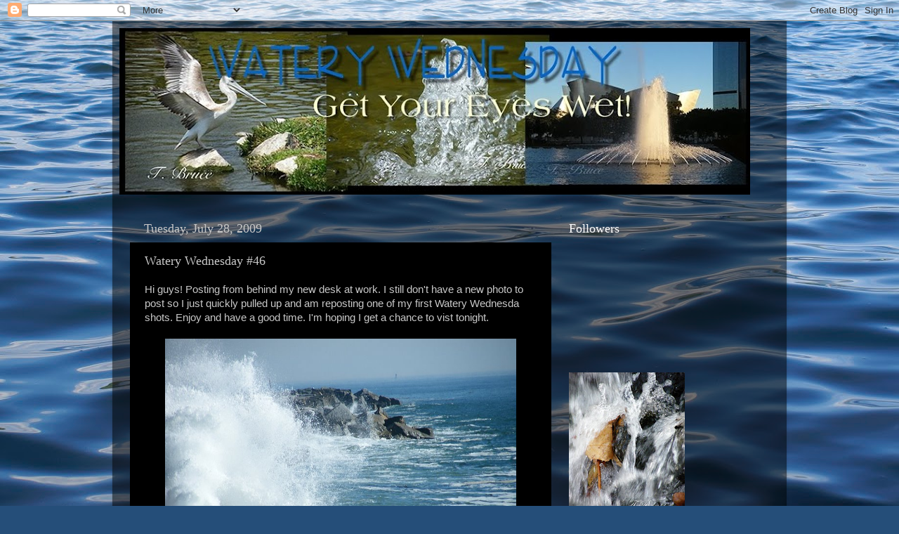

--- FILE ---
content_type: text/html; charset=UTF-8
request_url: https://waterywednesday.blogspot.com/2009/07/watery-wednesday-46.html?showComment=1248815597857
body_size: 22702
content:
<!DOCTYPE html>
<html class='v2' dir='ltr' lang='en'>
<head>
<link href='https://www.blogger.com/static/v1/widgets/4128112664-css_bundle_v2.css' rel='stylesheet' type='text/css'/>
<meta content='width=1100' name='viewport'/>
<meta content='text/html; charset=UTF-8' http-equiv='Content-Type'/>
<meta content='blogger' name='generator'/>
<link href='https://waterywednesday.blogspot.com/favicon.ico' rel='icon' type='image/x-icon'/>
<link href='http://waterywednesday.blogspot.com/2009/07/watery-wednesday-46.html' rel='canonical'/>
<link rel="alternate" type="application/atom+xml" title="Watery Wednesday - Atom" href="https://waterywednesday.blogspot.com/feeds/posts/default" />
<link rel="alternate" type="application/rss+xml" title="Watery Wednesday - RSS" href="https://waterywednesday.blogspot.com/feeds/posts/default?alt=rss" />
<link rel="service.post" type="application/atom+xml" title="Watery Wednesday - Atom" href="https://www.blogger.com/feeds/7322672751523348484/posts/default" />

<link rel="alternate" type="application/atom+xml" title="Watery Wednesday - Atom" href="https://waterywednesday.blogspot.com/feeds/1826345600649895821/comments/default" />
<!--Can't find substitution for tag [blog.ieCssRetrofitLinks]-->
<link href='https://blogger.googleusercontent.com/img/b/R29vZ2xl/AVvXsEiwd6mJ9_QcmO7BWsVTiGWwC_LTSUVmSKwplWk8kB03Fk8GzBsoWALEbwEEx21wIONk-q2EBLDmm43Jdla1Aj7QQ_Dz4CIK7zzLWoIoiiEr5Cvfo2W3dVX4av-jq7d0a1CxcQraHX2uXuS_/' rel='image_src'/>
<meta content='http://waterywednesday.blogspot.com/2009/07/watery-wednesday-46.html' property='og:url'/>
<meta content='Watery Wednesday #46' property='og:title'/>
<meta content='Hi guys!  Posting from behind my new desk at work.  I still don&#39;t have a new photo to post so I just quickly pulled up and am reposting one ...' property='og:description'/>
<meta content='https://blogger.googleusercontent.com/img/b/R29vZ2xl/AVvXsEiwd6mJ9_QcmO7BWsVTiGWwC_LTSUVmSKwplWk8kB03Fk8GzBsoWALEbwEEx21wIONk-q2EBLDmm43Jdla1Aj7QQ_Dz4CIK7zzLWoIoiiEr5Cvfo2W3dVX4av-jq7d0a1CxcQraHX2uXuS_/w1200-h630-p-k-no-nu/' property='og:image'/>
<title>Watery Wednesday: Watery Wednesday #46</title>
<style id='page-skin-1' type='text/css'><!--
/*-----------------------------------------------
Blogger Template Style
Name:     Picture Window
Designer: Blogger
URL:      www.blogger.com
----------------------------------------------- */
/* Content
----------------------------------------------- */
body {
font: normal normal 15px Arial, Tahoma, Helvetica, FreeSans, sans-serif;
color: #c8c8c8;
background: #254e79 url(//themes.googleusercontent.com/image?id=1jxYoxoGsXvGNeh1j3R1CxTHM6kEA-pjL6ffx9p6qCKf1IavI6sTgUCBrj-tWV-RZc7lR) no-repeat fixed center center /* Credit: MichaelJay (http://www.istockphoto.com/googleimages.php?id=6416995&platform=blogger) */;
}
html body .region-inner {
min-width: 0;
max-width: 100%;
width: auto;
}
.content-outer {
font-size: 90%;
}
a:link {
text-decoration:none;
color: #3775b5;
}
a:visited {
text-decoration:none;
color: #83b1da;
}
a:hover {
text-decoration:underline;
color: #5d822b;
}
.content-outer {
background: transparent url(//www.blogblog.com/1kt/transparent/black50.png) repeat scroll top left;
-moz-border-radius: 0;
-webkit-border-radius: 0;
-goog-ms-border-radius: 0;
border-radius: 0;
-moz-box-shadow: 0 0 3px rgba(0, 0, 0, .15);
-webkit-box-shadow: 0 0 3px rgba(0, 0, 0, .15);
-goog-ms-box-shadow: 0 0 3px rgba(0, 0, 0, .15);
box-shadow: 0 0 3px rgba(0, 0, 0, .15);
margin: 0 auto;
}
.content-inner {
padding: 10px;
}
/* Header
----------------------------------------------- */
.header-outer {
background: transparent none repeat-x scroll top left;
_background-image: none;
color: #ffffff;
-moz-border-radius: 0;
-webkit-border-radius: 0;
-goog-ms-border-radius: 0;
border-radius: 0;
}
.Header img, .Header #header-inner {
-moz-border-radius: 0;
-webkit-border-radius: 0;
-goog-ms-border-radius: 0;
border-radius: 0;
}
.header-inner .Header .titlewrapper,
.header-inner .Header .descriptionwrapper {
padding-left: 30px;
padding-right: 30px;
}
.Header h1 {
font: normal normal 48px Georgia, Utopia, 'Palatino Linotype', Palatino, serif;
text-shadow: 1px 1px 3px rgba(0, 0, 0, 0.3);
}
.Header h1 a {
color: #ffffff;
}
.Header .description {
font-size: 130%;
}
/* Tabs
----------------------------------------------- */
.tabs-inner {
margin: .5em 15px 1em;
padding: 0;
}
.tabs-inner .section {
margin: 0;
}
.tabs-inner .widget ul {
padding: 0;
background: #000000 none repeat scroll bottom;
-moz-border-radius: 0;
-webkit-border-radius: 0;
-goog-ms-border-radius: 0;
border-radius: 0;
}
.tabs-inner .widget li {
border: none;
}
.tabs-inner .widget li a {
display: inline-block;
padding: .5em 1em;
margin-right: 0;
color: #83b1da;
font: normal normal 15px Georgia, Utopia, 'Palatino Linotype', Palatino, serif;
-moz-border-radius: 0 0 0 0;
-webkit-border-top-left-radius: 0;
-webkit-border-top-right-radius: 0;
-goog-ms-border-radius: 0 0 0 0;
border-radius: 0 0 0 0;
background: transparent none no-repeat scroll top left;
border-right: 1px solid #000000;
}
.tabs-inner .widget li:first-child a {
padding-left: 1.25em;
-moz-border-radius-topleft: 0;
-moz-border-radius-bottomleft: 0;
-webkit-border-top-left-radius: 0;
-webkit-border-bottom-left-radius: 0;
-goog-ms-border-top-left-radius: 0;
-goog-ms-border-bottom-left-radius: 0;
border-top-left-radius: 0;
border-bottom-left-radius: 0;
}
.tabs-inner .widget li.selected a,
.tabs-inner .widget li a:hover {
position: relative;
z-index: 1;
background: #006cc4 none repeat scroll bottom;
color: #ffffff;
-moz-box-shadow: 0 0 0 rgba(0, 0, 0, .15);
-webkit-box-shadow: 0 0 0 rgba(0, 0, 0, .15);
-goog-ms-box-shadow: 0 0 0 rgba(0, 0, 0, .15);
box-shadow: 0 0 0 rgba(0, 0, 0, .15);
}
/* Headings
----------------------------------------------- */
h2 {
font: normal normal 18px Georgia, Utopia, 'Palatino Linotype', Palatino, serif;
text-transform: none;
color: #ffffff;
margin: .5em 0;
}
/* Main
----------------------------------------------- */
.main-outer {
background: transparent none repeat scroll top center;
-moz-border-radius: 0 0 0 0;
-webkit-border-top-left-radius: 0;
-webkit-border-top-right-radius: 0;
-webkit-border-bottom-left-radius: 0;
-webkit-border-bottom-right-radius: 0;
-goog-ms-border-radius: 0 0 0 0;
border-radius: 0 0 0 0;
-moz-box-shadow: 0 0 0 rgba(0, 0, 0, .15);
-webkit-box-shadow: 0 0 0 rgba(0, 0, 0, .15);
-goog-ms-box-shadow: 0 0 0 rgba(0, 0, 0, .15);
box-shadow: 0 0 0 rgba(0, 0, 0, .15);
}
.main-inner {
padding: 15px 20px 20px;
}
.main-inner .column-center-inner {
padding: 0 0;
}
.main-inner .column-left-inner {
padding-left: 0;
}
.main-inner .column-right-inner {
padding-right: 0;
}
/* Posts
----------------------------------------------- */
h3.post-title {
margin: 0;
font: normal normal 18px Georgia, Utopia, 'Palatino Linotype', Palatino, serif;
}
.comments h4 {
margin: 1em 0 0;
font: normal normal 18px Georgia, Utopia, 'Palatino Linotype', Palatino, serif;
}
.date-header span {
color: #c8c8c8;
}
.post-outer {
background-color: #000000;
border: solid 1px transparent;
-moz-border-radius: 0;
-webkit-border-radius: 0;
border-radius: 0;
-goog-ms-border-radius: 0;
padding: 15px 20px;
margin: 0 -20px 20px;
}
.post-body {
line-height: 1.4;
font-size: 110%;
position: relative;
}
.post-header {
margin: 0 0 1.5em;
color: #939393;
line-height: 1.6;
}
.post-footer {
margin: .5em 0 0;
color: #939393;
line-height: 1.6;
}
#blog-pager {
font-size: 140%
}
#comments .comment-author {
padding-top: 1.5em;
border-top: dashed 1px #ccc;
border-top: dashed 1px rgba(128, 128, 128, .5);
background-position: 0 1.5em;
}
#comments .comment-author:first-child {
padding-top: 0;
border-top: none;
}
.avatar-image-container {
margin: .2em 0 0;
}
/* Comments
----------------------------------------------- */
.comments .comments-content .icon.blog-author {
background-repeat: no-repeat;
background-image: url([data-uri]);
}
.comments .comments-content .loadmore a {
border-top: 1px solid #5d822b;
border-bottom: 1px solid #5d822b;
}
.comments .continue {
border-top: 2px solid #5d822b;
}
/* Widgets
----------------------------------------------- */
.widget ul, .widget #ArchiveList ul.flat {
padding: 0;
list-style: none;
}
.widget ul li, .widget #ArchiveList ul.flat li {
border-top: dashed 1px #ccc;
border-top: dashed 1px rgba(128, 128, 128, .5);
}
.widget ul li:first-child, .widget #ArchiveList ul.flat li:first-child {
border-top: none;
}
.widget .post-body ul {
list-style: disc;
}
.widget .post-body ul li {
border: none;
}
/* Footer
----------------------------------------------- */
.footer-outer {
color:#cccccc;
background: transparent none repeat scroll top center;
-moz-border-radius: 0 0 0 0;
-webkit-border-top-left-radius: 0;
-webkit-border-top-right-radius: 0;
-webkit-border-bottom-left-radius: 0;
-webkit-border-bottom-right-radius: 0;
-goog-ms-border-radius: 0 0 0 0;
border-radius: 0 0 0 0;
-moz-box-shadow: 0 0 0 rgba(0, 0, 0, .15);
-webkit-box-shadow: 0 0 0 rgba(0, 0, 0, .15);
-goog-ms-box-shadow: 0 0 0 rgba(0, 0, 0, .15);
box-shadow: 0 0 0 rgba(0, 0, 0, .15);
}
.footer-inner {
padding: 10px 20px 20px;
}
.footer-outer a {
color: #83b1da;
}
.footer-outer a:visited {
color: #f8eeee;
}
.footer-outer a:hover {
color: #741b47;
}
.footer-outer .widget h2 {
color: #ffffff;
}
/* Mobile
----------------------------------------------- */
html body.mobile {
height: auto;
}
html body.mobile {
min-height: 480px;
background-size: 100% auto;
}
.mobile .body-fauxcolumn-outer {
background: transparent none repeat scroll top left;
}
html .mobile .mobile-date-outer, html .mobile .blog-pager {
border-bottom: none;
background: transparent none repeat scroll top center;
margin-bottom: 10px;
}
.mobile .date-outer {
background: transparent none repeat scroll top center;
}
.mobile .header-outer, .mobile .main-outer,
.mobile .post-outer, .mobile .footer-outer {
-moz-border-radius: 0;
-webkit-border-radius: 0;
-goog-ms-border-radius: 0;
border-radius: 0;
}
.mobile .content-outer,
.mobile .main-outer,
.mobile .post-outer {
background: inherit;
border: none;
}
.mobile .content-outer {
font-size: 100%;
}
.mobile-link-button {
background-color: #3775b5;
}
.mobile-link-button a:link, .mobile-link-button a:visited {
color: #000000;
}
.mobile-index-contents {
color: #c8c8c8;
}
.mobile .tabs-inner .PageList .widget-content {
background: #006cc4 none repeat scroll bottom;
color: #ffffff;
}
.mobile .tabs-inner .PageList .widget-content .pagelist-arrow {
border-left: 1px solid #000000;
}

--></style>
<style id='template-skin-1' type='text/css'><!--
body {
min-width: 960px;
}
.content-outer, .content-fauxcolumn-outer, .region-inner {
min-width: 960px;
max-width: 960px;
_width: 960px;
}
.main-inner .columns {
padding-left: 0;
padding-right: 310px;
}
.main-inner .fauxcolumn-center-outer {
left: 0;
right: 310px;
/* IE6 does not respect left and right together */
_width: expression(this.parentNode.offsetWidth -
parseInt("0") -
parseInt("310px") + 'px');
}
.main-inner .fauxcolumn-left-outer {
width: 0;
}
.main-inner .fauxcolumn-right-outer {
width: 310px;
}
.main-inner .column-left-outer {
width: 0;
right: 100%;
margin-left: -0;
}
.main-inner .column-right-outer {
width: 310px;
margin-right: -310px;
}
#layout {
min-width: 0;
}
#layout .content-outer {
min-width: 0;
width: 800px;
}
#layout .region-inner {
min-width: 0;
width: auto;
}
body#layout div.add_widget {
padding: 8px;
}
body#layout div.add_widget a {
margin-left: 32px;
}
--></style>
<style>
    body {background-image:url(\/\/themes.googleusercontent.com\/image?id=1jxYoxoGsXvGNeh1j3R1CxTHM6kEA-pjL6ffx9p6qCKf1IavI6sTgUCBrj-tWV-RZc7lR);}
    
@media (max-width: 200px) { body {background-image:url(\/\/themes.googleusercontent.com\/image?id=1jxYoxoGsXvGNeh1j3R1CxTHM6kEA-pjL6ffx9p6qCKf1IavI6sTgUCBrj-tWV-RZc7lR&options=w200);}}
@media (max-width: 400px) and (min-width: 201px) { body {background-image:url(\/\/themes.googleusercontent.com\/image?id=1jxYoxoGsXvGNeh1j3R1CxTHM6kEA-pjL6ffx9p6qCKf1IavI6sTgUCBrj-tWV-RZc7lR&options=w400);}}
@media (max-width: 800px) and (min-width: 401px) { body {background-image:url(\/\/themes.googleusercontent.com\/image?id=1jxYoxoGsXvGNeh1j3R1CxTHM6kEA-pjL6ffx9p6qCKf1IavI6sTgUCBrj-tWV-RZc7lR&options=w800);}}
@media (max-width: 1200px) and (min-width: 801px) { body {background-image:url(\/\/themes.googleusercontent.com\/image?id=1jxYoxoGsXvGNeh1j3R1CxTHM6kEA-pjL6ffx9p6qCKf1IavI6sTgUCBrj-tWV-RZc7lR&options=w1200);}}
/* Last tag covers anything over one higher than the previous max-size cap. */
@media (min-width: 1201px) { body {background-image:url(\/\/themes.googleusercontent.com\/image?id=1jxYoxoGsXvGNeh1j3R1CxTHM6kEA-pjL6ffx9p6qCKf1IavI6sTgUCBrj-tWV-RZc7lR&options=w1600);}}
  </style>
<link href='https://www.blogger.com/dyn-css/authorization.css?targetBlogID=7322672751523348484&amp;zx=5cee750a-b5e7-417e-bf48-e5b5f9ca7016' media='none' onload='if(media!=&#39;all&#39;)media=&#39;all&#39;' rel='stylesheet'/><noscript><link href='https://www.blogger.com/dyn-css/authorization.css?targetBlogID=7322672751523348484&amp;zx=5cee750a-b5e7-417e-bf48-e5b5f9ca7016' rel='stylesheet'/></noscript>
<meta name='google-adsense-platform-account' content='ca-host-pub-1556223355139109'/>
<meta name='google-adsense-platform-domain' content='blogspot.com'/>

<!-- data-ad-client=ca-pub-2807638392233533 -->

</head>
<body class='loading variant-screen'>
<div class='navbar section' id='navbar' name='Navbar'><div class='widget Navbar' data-version='1' id='Navbar1'><script type="text/javascript">
    function setAttributeOnload(object, attribute, val) {
      if(window.addEventListener) {
        window.addEventListener('load',
          function(){ object[attribute] = val; }, false);
      } else {
        window.attachEvent('onload', function(){ object[attribute] = val; });
      }
    }
  </script>
<div id="navbar-iframe-container"></div>
<script type="text/javascript" src="https://apis.google.com/js/platform.js"></script>
<script type="text/javascript">
      gapi.load("gapi.iframes:gapi.iframes.style.bubble", function() {
        if (gapi.iframes && gapi.iframes.getContext) {
          gapi.iframes.getContext().openChild({
              url: 'https://www.blogger.com/navbar/7322672751523348484?po\x3d1826345600649895821\x26origin\x3dhttps://waterywednesday.blogspot.com',
              where: document.getElementById("navbar-iframe-container"),
              id: "navbar-iframe"
          });
        }
      });
    </script><script type="text/javascript">
(function() {
var script = document.createElement('script');
script.type = 'text/javascript';
script.src = '//pagead2.googlesyndication.com/pagead/js/google_top_exp.js';
var head = document.getElementsByTagName('head')[0];
if (head) {
head.appendChild(script);
}})();
</script>
</div></div>
<div class='body-fauxcolumns'>
<div class='fauxcolumn-outer body-fauxcolumn-outer'>
<div class='cap-top'>
<div class='cap-left'></div>
<div class='cap-right'></div>
</div>
<div class='fauxborder-left'>
<div class='fauxborder-right'></div>
<div class='fauxcolumn-inner'>
</div>
</div>
<div class='cap-bottom'>
<div class='cap-left'></div>
<div class='cap-right'></div>
</div>
</div>
</div>
<div class='content'>
<div class='content-fauxcolumns'>
<div class='fauxcolumn-outer content-fauxcolumn-outer'>
<div class='cap-top'>
<div class='cap-left'></div>
<div class='cap-right'></div>
</div>
<div class='fauxborder-left'>
<div class='fauxborder-right'></div>
<div class='fauxcolumn-inner'>
</div>
</div>
<div class='cap-bottom'>
<div class='cap-left'></div>
<div class='cap-right'></div>
</div>
</div>
</div>
<div class='content-outer'>
<div class='content-cap-top cap-top'>
<div class='cap-left'></div>
<div class='cap-right'></div>
</div>
<div class='fauxborder-left content-fauxborder-left'>
<div class='fauxborder-right content-fauxborder-right'></div>
<div class='content-inner'>
<header>
<div class='header-outer'>
<div class='header-cap-top cap-top'>
<div class='cap-left'></div>
<div class='cap-right'></div>
</div>
<div class='fauxborder-left header-fauxborder-left'>
<div class='fauxborder-right header-fauxborder-right'></div>
<div class='region-inner header-inner'>
<div class='header section' id='header' name='Header'><div class='widget Header' data-version='1' id='Header1'>
<div id='header-inner'>
<a href='https://waterywednesday.blogspot.com/' style='display: block'>
<img alt='Watery Wednesday' height='237px; ' id='Header1_headerimg' src='https://blogger.googleusercontent.com/img/b/R29vZ2xl/AVvXsEiR1cdQTySKx0uB9u1U4nuk9UavVxrU_BlOfoVYSgqEktMZrfqd9XRSg78o-1QOZY8q5yVLK2Czk4u9fAXnGQC7Gx1SU-hQDZcGuwOt1HhlvEV7nXIt4VzZH2Jp5KQD5d7zBhVZVI4K4jct/s898-r/WateryWednesday2010b.jpg' style='display: block' width='898px; '/>
</a>
</div>
</div></div>
</div>
</div>
<div class='header-cap-bottom cap-bottom'>
<div class='cap-left'></div>
<div class='cap-right'></div>
</div>
</div>
</header>
<div class='tabs-outer'>
<div class='tabs-cap-top cap-top'>
<div class='cap-left'></div>
<div class='cap-right'></div>
</div>
<div class='fauxborder-left tabs-fauxborder-left'>
<div class='fauxborder-right tabs-fauxborder-right'></div>
<div class='region-inner tabs-inner'>
<div class='tabs no-items section' id='crosscol' name='Cross-Column'></div>
<div class='tabs no-items section' id='crosscol-overflow' name='Cross-Column 2'></div>
</div>
</div>
<div class='tabs-cap-bottom cap-bottom'>
<div class='cap-left'></div>
<div class='cap-right'></div>
</div>
</div>
<div class='main-outer'>
<div class='main-cap-top cap-top'>
<div class='cap-left'></div>
<div class='cap-right'></div>
</div>
<div class='fauxborder-left main-fauxborder-left'>
<div class='fauxborder-right main-fauxborder-right'></div>
<div class='region-inner main-inner'>
<div class='columns fauxcolumns'>
<div class='fauxcolumn-outer fauxcolumn-center-outer'>
<div class='cap-top'>
<div class='cap-left'></div>
<div class='cap-right'></div>
</div>
<div class='fauxborder-left'>
<div class='fauxborder-right'></div>
<div class='fauxcolumn-inner'>
</div>
</div>
<div class='cap-bottom'>
<div class='cap-left'></div>
<div class='cap-right'></div>
</div>
</div>
<div class='fauxcolumn-outer fauxcolumn-left-outer'>
<div class='cap-top'>
<div class='cap-left'></div>
<div class='cap-right'></div>
</div>
<div class='fauxborder-left'>
<div class='fauxborder-right'></div>
<div class='fauxcolumn-inner'>
</div>
</div>
<div class='cap-bottom'>
<div class='cap-left'></div>
<div class='cap-right'></div>
</div>
</div>
<div class='fauxcolumn-outer fauxcolumn-right-outer'>
<div class='cap-top'>
<div class='cap-left'></div>
<div class='cap-right'></div>
</div>
<div class='fauxborder-left'>
<div class='fauxborder-right'></div>
<div class='fauxcolumn-inner'>
</div>
</div>
<div class='cap-bottom'>
<div class='cap-left'></div>
<div class='cap-right'></div>
</div>
</div>
<!-- corrects IE6 width calculation -->
<div class='columns-inner'>
<div class='column-center-outer'>
<div class='column-center-inner'>
<div class='main section' id='main' name='Main'><div class='widget Blog' data-version='1' id='Blog1'>
<div class='blog-posts hfeed'>

          <div class="date-outer">
        
<h2 class='date-header'><span>Tuesday, July 28, 2009</span></h2>

          <div class="date-posts">
        
<div class='post-outer'>
<div class='post hentry uncustomized-post-template' itemprop='blogPost' itemscope='itemscope' itemtype='http://schema.org/BlogPosting'>
<meta content='https://blogger.googleusercontent.com/img/b/R29vZ2xl/AVvXsEiwd6mJ9_QcmO7BWsVTiGWwC_LTSUVmSKwplWk8kB03Fk8GzBsoWALEbwEEx21wIONk-q2EBLDmm43Jdla1Aj7QQ_Dz4CIK7zzLWoIoiiEr5Cvfo2W3dVX4av-jq7d0a1CxcQraHX2uXuS_/' itemprop='image_url'/>
<meta content='7322672751523348484' itemprop='blogId'/>
<meta content='1826345600649895821' itemprop='postId'/>
<a name='1826345600649895821'></a>
<h3 class='post-title entry-title' itemprop='name'>
Watery Wednesday #46
</h3>
<div class='post-header'>
<div class='post-header-line-1'></div>
</div>
<div class='post-body entry-content' id='post-body-1826345600649895821' itemprop='description articleBody'>
Hi guys!  Posting from behind my new desk at work.  I still don't have a new photo to post so I just quickly pulled up and am reposting one of my first Watery Wednesda shots.  Enjoy and have a good time.  I'm hoping I get a chance to vist tonight.<br /><br /><a href="https://blogger.googleusercontent.com/img/b/R29vZ2xl/AVvXsEiwd6mJ9_QcmO7BWsVTiGWwC_LTSUVmSKwplWk8kB03Fk8GzBsoWALEbwEEx21wIONk-q2EBLDmm43Jdla1Aj7QQ_Dz4CIK7zzLWoIoiiEr5Cvfo2W3dVX4av-jq7d0a1CxcQraHX2uXuS_/s1600-h/DSCF3602sW_tbruce.jpg"><img alt="" border="0" id="BLOGGER_PHOTO_ID_5270073515570773554" src="https://blogger.googleusercontent.com/img/b/R29vZ2xl/AVvXsEiwd6mJ9_QcmO7BWsVTiGWwC_LTSUVmSKwplWk8kB03Fk8GzBsoWALEbwEEx21wIONk-q2EBLDmm43Jdla1Aj7QQ_Dz4CIK7zzLWoIoiiEr5Cvfo2W3dVX4av-jq7d0a1CxcQraHX2uXuS_/" style="DISPLAY: block; MARGIN: 0px auto 10px; WIDTH: 500px; CURSOR: hand; HEIGHT: 400px; TEXT-ALIGN: center" /></a><br /><br /><strong><span style="color: rgb(204, 0, 0);">RULES</span></strong>: Create your Watery Wednesday post first then come back and click on the Mr. Linky link below to access the participation list.  Enter your name and the link to your post in the spaces provided. Next, just have fun visiting the other entrants to see their posts. If you leave a comment they'll know you've visited and will visit you in return. Have fun!<br /><br /><center><a href="http://www.blenza.com/linkies/links.php?owner=Tigress&amp;postid=28Jul2009&amp;meme=1096" target="_blank"><img border="0" src="https://lh3.googleusercontent.com/blogger_img_proxy/AEn0k_uIhL1yIXWM4B9b_vtITo5bWy5kqRVaVBaDCAondfxJRem8TQoIyFOmBbt_G8TMDjjlaZjgFsqFEOxsZZ53SaGGJtUcLxCXL6d4Lb43oK80w2JSya7DL3uerH8AqFhUZSYQKVcml1E5A0sAu8ocFIGO010Co5U=s0-d"></a></center><br /><br /><center>You can use the images below when you link back to this post.</center><br /><p align="center"><a href="http://waterywednesday.blogspot.com/"><img alt="" border="0" id="BLOGGER_PHOTO_ID_5246861393220266130" src="https://blogger.googleusercontent.com/img/b/R29vZ2xl/AVvXsEjD13e_REzOx9wHkn7NAvQrLHXF_hk0vi_t2mq32Zf1kPn3DMkqVdiZY6zaUHmwjB_IjLd0I2kwbgk7b2cFTq2HR8lOi7Ngdbf76-eppS1qWhn_yHEWyL9ccB8e5riVd9xcN202xixZZVwq/s200/WateryWed2c.jpg" style="" /></a></p><br /><center><a href="http://waterywednesday.blogspot.com/"><img alt="" border="0" id="BLOGGER_PHOTO_ID_5246860778979364354" src="https://blogger.googleusercontent.com/img/b/R29vZ2xl/AVvXsEguyeSFJYb7J2iY1zuAXBJqV0Nb5-1Bs-PBqtOhmFCI-Xq1Rwwkg-OThfe4IKQtZ3Hbrbmund23oMFWiSno3v1NTNYF01J64p89RuUtQhu9KmdYHbw00MW-seklhcHh84pZyBLSVS2WhfNy/s200/WateryWed2b.jpg" style="" /></a></center><br />Reminder, I start this on Tuesdays because there are parts of the world where Tuesday is already Wednesday.
<div style='clear: both;'></div>
</div>
<div class='post-footer'>
<div class='post-footer-line post-footer-line-1'>
<span class='post-author vcard'>
Posted by
<span class='fn' itemprop='author' itemscope='itemscope' itemtype='http://schema.org/Person'>
<meta content='https://www.blogger.com/profile/15872876714307002560' itemprop='url'/>
<a class='g-profile' href='https://www.blogger.com/profile/15872876714307002560' rel='author' title='author profile'>
<span itemprop='name'>2sweetnsaxy</span>
</a>
</span>
</span>
<span class='post-timestamp'>
at
<meta content='http://waterywednesday.blogspot.com/2009/07/watery-wednesday-46.html' itemprop='url'/>
<a class='timestamp-link' href='https://waterywednesday.blogspot.com/2009/07/watery-wednesday-46.html' rel='bookmark' title='permanent link'><abbr class='published' itemprop='datePublished' title='2009-07-28T12:04:00-07:00'>12:04&#8239;PM</abbr></a>
</span>
<span class='post-comment-link'>
</span>
<span class='post-icons'>
<span class='item-control blog-admin pid-692213119'>
<a href='https://www.blogger.com/post-edit.g?blogID=7322672751523348484&postID=1826345600649895821&from=pencil' title='Edit Post'>
<img alt='' class='icon-action' height='18' src='https://resources.blogblog.com/img/icon18_edit_allbkg.gif' width='18'/>
</a>
</span>
</span>
<div class='post-share-buttons goog-inline-block'>
</div>
</div>
<div class='post-footer-line post-footer-line-2'>
<span class='post-labels'>
Labels:
<a href='https://waterywednesday.blogspot.com/search/label/things%20that%20are%20wet' rel='tag'>things that are wet</a>,
<a href='https://waterywednesday.blogspot.com/search/label/water' rel='tag'>water</a>,
<a href='https://waterywednesday.blogspot.com/search/label/watery%20wednesday%20meme' rel='tag'>watery wednesday meme</a>
</span>
</div>
<div class='post-footer-line post-footer-line-3'>
<span class='post-location'>
</span>
</div>
</div>
</div>
<div class='comments' id='comments'>
<a name='comments'></a>
<h4>45 comments:</h4>
<div id='Blog1_comments-block-wrapper'>
<dl class='avatar-comment-indent' id='comments-block'>
<dt class='comment-author ' id='c8236884510492700837'>
<a name='c8236884510492700837'></a>
<div class="avatar-image-container avatar-stock"><span dir="ltr"><a href="https://www.blogger.com/profile/00449425599256060107" target="" rel="nofollow" onclick="" class="avatar-hovercard" id="av-8236884510492700837-00449425599256060107"><img src="//www.blogger.com/img/blogger_logo_round_35.png" width="35" height="35" alt="" title="Bim">

</a></span></div>
<a href='https://www.blogger.com/profile/00449425599256060107' rel='nofollow'>Bim</a>
said...
</dt>
<dd class='comment-body' id='Blog1_cmt-8236884510492700837'>
<p>
It might not have been taken recently - but it&#39;s really beautiful!
</p>
</dd>
<dd class='comment-footer'>
<span class='comment-timestamp'>
<a href='https://waterywednesday.blogspot.com/2009/07/watery-wednesday-46.html?showComment=1248808515901#c8236884510492700837' title='comment permalink'>
July 28, 2009 at 12:15&#8239;PM
</a>
<span class='item-control blog-admin pid-1583272450'>
<a class='comment-delete' href='https://www.blogger.com/comment/delete/7322672751523348484/8236884510492700837' title='Delete Comment'>
<img src='https://resources.blogblog.com/img/icon_delete13.gif'/>
</a>
</span>
</span>
</dd>
<dt class='comment-author ' id='c6235625743251700077'>
<a name='c6235625743251700077'></a>
<div class="avatar-image-container avatar-stock"><span dir="ltr"><a href="http://www.kojo-ootti.vuodatus.net" target="" rel="nofollow" onclick=""><img src="//resources.blogblog.com/img/blank.gif" width="35" height="35" alt="" title="Pekka">

</a></span></div>
<a href='http://www.kojo-ootti.vuodatus.net' rel='nofollow'>Pekka</a>
said...
</dt>
<dd class='comment-body' id='Blog1_cmt-6235625743251700077'>
<p>
I do little mistake. Sorry about it.
</p>
</dd>
<dd class='comment-footer'>
<span class='comment-timestamp'>
<a href='https://waterywednesday.blogspot.com/2009/07/watery-wednesday-46.html?showComment=1248808614971#c6235625743251700077' title='comment permalink'>
July 28, 2009 at 12:16&#8239;PM
</a>
<span class='item-control blog-admin pid-185150233'>
<a class='comment-delete' href='https://www.blogger.com/comment/delete/7322672751523348484/6235625743251700077' title='Delete Comment'>
<img src='https://resources.blogblog.com/img/icon_delete13.gif'/>
</a>
</span>
</span>
</dd>
<dt class='comment-author ' id='c4131793440486807754'>
<a name='c4131793440486807754'></a>
<div class="avatar-image-container vcard"><span dir="ltr"><a href="https://www.blogger.com/profile/11178161514195582965" target="" rel="nofollow" onclick="" class="avatar-hovercard" id="av-4131793440486807754-11178161514195582965"><img src="https://resources.blogblog.com/img/blank.gif" width="35" height="35" class="delayLoad" style="display: none;" longdesc="//blogger.googleusercontent.com/img/b/R29vZ2xl/AVvXsEgwH87RMZXK7By9U3aHKAU95vXBdndblfAyHqz6EimJvTcV0bltkBUNYJ2Mz-w0PWN14v3hknVP_H0SZB_yDINj4mZzAyNPY4qf9UZ5FWQ-jztOLQrIdmLWt73hq2iqkA/s45-c/Blog+Pic.jpg" alt="" title="Carletta">

<noscript><img src="//blogger.googleusercontent.com/img/b/R29vZ2xl/AVvXsEgwH87RMZXK7By9U3aHKAU95vXBdndblfAyHqz6EimJvTcV0bltkBUNYJ2Mz-w0PWN14v3hknVP_H0SZB_yDINj4mZzAyNPY4qf9UZ5FWQ-jztOLQrIdmLWt73hq2iqkA/s45-c/Blog+Pic.jpg" width="35" height="35" class="photo" alt=""></noscript></a></span></div>
<a href='https://www.blogger.com/profile/11178161514195582965' rel='nofollow'>Carletta</a>
said...
</dt>
<dd class='comment-body' id='Blog1_cmt-4131793440486807754'>
<p>
Definitely worth reposting.<br />Beautiful catch of the wave and splash!
</p>
</dd>
<dd class='comment-footer'>
<span class='comment-timestamp'>
<a href='https://waterywednesday.blogspot.com/2009/07/watery-wednesday-46.html?showComment=1248808798723#c4131793440486807754' title='comment permalink'>
July 28, 2009 at 12:19&#8239;PM
</a>
<span class='item-control blog-admin pid-453911699'>
<a class='comment-delete' href='https://www.blogger.com/comment/delete/7322672751523348484/4131793440486807754' title='Delete Comment'>
<img src='https://resources.blogblog.com/img/icon_delete13.gif'/>
</a>
</span>
</span>
</dd>
<dt class='comment-author ' id='c4782818146374109619'>
<a name='c4782818146374109619'></a>
<div class="avatar-image-container avatar-stock"><span dir="ltr"><a href="http://themain-ingredient.info/" target="" rel="nofollow" onclick=""><img src="//resources.blogblog.com/img/blank.gif" width="35" height="35" alt="" title="Ebie">

</a></span></div>
<a href='http://themain-ingredient.info/' rel='nofollow'>Ebie</a>
said...
</dt>
<dd class='comment-body' id='Blog1_cmt-4782818146374109619'>
<p>
Your waves are full of life!
</p>
</dd>
<dd class='comment-footer'>
<span class='comment-timestamp'>
<a href='https://waterywednesday.blogspot.com/2009/07/watery-wednesday-46.html?showComment=1248809596521#c4782818146374109619' title='comment permalink'>
July 28, 2009 at 12:33&#8239;PM
</a>
<span class='item-control blog-admin pid-185150233'>
<a class='comment-delete' href='https://www.blogger.com/comment/delete/7322672751523348484/4782818146374109619' title='Delete Comment'>
<img src='https://resources.blogblog.com/img/icon_delete13.gif'/>
</a>
</span>
</span>
</dd>
<dt class='comment-author ' id='c811149157870568428'>
<a name='c811149157870568428'></a>
<div class="avatar-image-container vcard"><span dir="ltr"><a href="https://www.blogger.com/profile/12803759124643467711" target="" rel="nofollow" onclick="" class="avatar-hovercard" id="av-811149157870568428-12803759124643467711"><img src="https://resources.blogblog.com/img/blank.gif" width="35" height="35" class="delayLoad" style="display: none;" longdesc="//3.bp.blogspot.com/_Xq7E_pMxnCI/TMvZTikrqbI/AAAAAAAAG8k/mR1Q91XpcHM/S45-s35/0%2Bleaf-EG-100.jpg" alt="" title="EG CameraGirl">

<noscript><img src="//3.bp.blogspot.com/_Xq7E_pMxnCI/TMvZTikrqbI/AAAAAAAAG8k/mR1Q91XpcHM/S45-s35/0%2Bleaf-EG-100.jpg" width="35" height="35" class="photo" alt=""></noscript></a></span></div>
<a href='https://www.blogger.com/profile/12803759124643467711' rel='nofollow'>EG CameraGirl</a>
said...
</dt>
<dd class='comment-body' id='Blog1_cmt-811149157870568428'>
<p>
That splash is so big a few drops landed on ME! ;-)
</p>
</dd>
<dd class='comment-footer'>
<span class='comment-timestamp'>
<a href='https://waterywednesday.blogspot.com/2009/07/watery-wednesday-46.html?showComment=1248810055397#c811149157870568428' title='comment permalink'>
July 28, 2009 at 12:40&#8239;PM
</a>
<span class='item-control blog-admin pid-1991900486'>
<a class='comment-delete' href='https://www.blogger.com/comment/delete/7322672751523348484/811149157870568428' title='Delete Comment'>
<img src='https://resources.blogblog.com/img/icon_delete13.gif'/>
</a>
</span>
</span>
</dd>
<dt class='comment-author ' id='c5572353165729359460'>
<a name='c5572353165729359460'></a>
<div class="avatar-image-container avatar-stock"><span dir="ltr"><a href="http://afoggymountainblog.com/" target="" rel="nofollow" onclick=""><img src="//resources.blogblog.com/img/blank.gif" width="35" height="35" alt="" title="Stephany">

</a></span></div>
<a href='http://afoggymountainblog.com/' rel='nofollow'>Stephany</a>
said...
</dt>
<dd class='comment-body' id='Blog1_cmt-5572353165729359460'>
<p>
I got wet too! :)  It&#39;s a beautiful shot and definitely worth reposting.
</p>
</dd>
<dd class='comment-footer'>
<span class='comment-timestamp'>
<a href='https://waterywednesday.blogspot.com/2009/07/watery-wednesday-46.html?showComment=1248811022074#c5572353165729359460' title='comment permalink'>
July 28, 2009 at 12:57&#8239;PM
</a>
<span class='item-control blog-admin pid-185150233'>
<a class='comment-delete' href='https://www.blogger.com/comment/delete/7322672751523348484/5572353165729359460' title='Delete Comment'>
<img src='https://resources.blogblog.com/img/icon_delete13.gif'/>
</a>
</span>
</span>
</dd>
<dt class='comment-author ' id='c4641464711813373764'>
<a name='c4641464711813373764'></a>
<div class="avatar-image-container vcard"><span dir="ltr"><a href="https://www.blogger.com/profile/13938841714182436845" target="" rel="nofollow" onclick="" class="avatar-hovercard" id="av-4641464711813373764-13938841714182436845"><img src="https://resources.blogblog.com/img/blank.gif" width="35" height="35" class="delayLoad" style="display: none;" longdesc="//blogger.googleusercontent.com/img/b/R29vZ2xl/AVvXsEjV0e9gYIGykzfrIo5dB7PvlRC_FHH4lk2TtpW3XnlhItHZWP4nPkve9vATISv1h-A3Uu0Flf3J0LMzvj3C6AQ17vNXJqHl7ZaR5rJYE4w8sDWy5NtiRekhiZ1e_vfOwmA/s45-c/IMG_0953.JPG" alt="" title="James">

<noscript><img src="//blogger.googleusercontent.com/img/b/R29vZ2xl/AVvXsEjV0e9gYIGykzfrIo5dB7PvlRC_FHH4lk2TtpW3XnlhItHZWP4nPkve9vATISv1h-A3Uu0Flf3J0LMzvj3C6AQ17vNXJqHl7ZaR5rJYE4w8sDWy5NtiRekhiZ1e_vfOwmA/s45-c/IMG_0953.JPG" width="35" height="35" class="photo" alt=""></noscript></a></span></div>
<a href='https://www.blogger.com/profile/13938841714182436845' rel='nofollow'>James</a>
said...
</dt>
<dd class='comment-body' id='Blog1_cmt-4641464711813373764'>
<p>
Great picture I can almost feel the spray and smell the seaweed.
</p>
</dd>
<dd class='comment-footer'>
<span class='comment-timestamp'>
<a href='https://waterywednesday.blogspot.com/2009/07/watery-wednesday-46.html?showComment=1248811353941#c4641464711813373764' title='comment permalink'>
July 28, 2009 at 1:02&#8239;PM
</a>
<span class='item-control blog-admin pid-837144836'>
<a class='comment-delete' href='https://www.blogger.com/comment/delete/7322672751523348484/4641464711813373764' title='Delete Comment'>
<img src='https://resources.blogblog.com/img/icon_delete13.gif'/>
</a>
</span>
</span>
</dd>
<dt class='comment-author ' id='c6441051188154312484'>
<a name='c6441051188154312484'></a>
<div class="avatar-image-container avatar-stock"><span dir="ltr"><a href="http://smallreflections.blogspot.com" target="" rel="nofollow" onclick=""><img src="//resources.blogblog.com/img/blank.gif" width="35" height="35" alt="" title="storyteller at Small Reflections">

</a></span></div>
<a href='http://smallreflections.blogspot.com' rel='nofollow'>storyteller at Small Reflections</a>
said...
</dt>
<dd class='comment-body' id='Blog1_cmt-6441051188154312484'>
<p>
Beautiful shot ... and it helps me feel cooler just looking at it ;--)<br />Hugs and blessings,
</p>
</dd>
<dd class='comment-footer'>
<span class='comment-timestamp'>
<a href='https://waterywednesday.blogspot.com/2009/07/watery-wednesday-46.html?showComment=1248811533186#c6441051188154312484' title='comment permalink'>
July 28, 2009 at 1:05&#8239;PM
</a>
<span class='item-control blog-admin pid-185150233'>
<a class='comment-delete' href='https://www.blogger.com/comment/delete/7322672751523348484/6441051188154312484' title='Delete Comment'>
<img src='https://resources.blogblog.com/img/icon_delete13.gif'/>
</a>
</span>
</span>
</dd>
<dt class='comment-author ' id='c8192967618628870776'>
<a name='c8192967618628870776'></a>
<div class="avatar-image-container vcard"><span dir="ltr"><a href="https://www.blogger.com/profile/03498213932233245032" target="" rel="nofollow" onclick="" class="avatar-hovercard" id="av-8192967618628870776-03498213932233245032"><img src="https://resources.blogblog.com/img/blank.gif" width="35" height="35" class="delayLoad" style="display: none;" longdesc="//blogger.googleusercontent.com/img/b/R29vZ2xl/AVvXsEiTe3_h-L6Bg0ouCRzFxp9TzFGNll52gl8dyB1fMSaSbaYzZwAFtQk-Gbx10ApZcqE2ENj9EWwPouUyElY7kh84ijjPfT8Tj1LVRUg16WLoAK1jL8iwaj3S37txBxgbR3c/s45-c/" alt="" title="Mojo">

<noscript><img src="//blogger.googleusercontent.com/img/b/R29vZ2xl/AVvXsEiTe3_h-L6Bg0ouCRzFxp9TzFGNll52gl8dyB1fMSaSbaYzZwAFtQk-Gbx10ApZcqE2ENj9EWwPouUyElY7kh84ijjPfT8Tj1LVRUg16WLoAK1jL8iwaj3S37txBxgbR3c/s45-c/" width="35" height="35" class="photo" alt=""></noscript></a></span></div>
<a href='https://www.blogger.com/profile/03498213932233245032' rel='nofollow'>Mojo</a>
said...
</dt>
<dd class='comment-body' id='Blog1_cmt-8192967618628870776'>
<p>
Re-run or not, this is awesome!  Your coast is SO much different from ours.
</p>
</dd>
<dd class='comment-footer'>
<span class='comment-timestamp'>
<a href='https://waterywednesday.blogspot.com/2009/07/watery-wednesday-46.html?showComment=1248812729244#c8192967618628870776' title='comment permalink'>
July 28, 2009 at 1:25&#8239;PM
</a>
<span class='item-control blog-admin pid-1567380662'>
<a class='comment-delete' href='https://www.blogger.com/comment/delete/7322672751523348484/8192967618628870776' title='Delete Comment'>
<img src='https://resources.blogblog.com/img/icon_delete13.gif'/>
</a>
</span>
</span>
</dd>
<dt class='comment-author ' id='c6071624615099527393'>
<a name='c6071624615099527393'></a>
<div class="avatar-image-container vcard"><span dir="ltr"><a href="https://www.blogger.com/profile/17466540188839321484" target="" rel="nofollow" onclick="" class="avatar-hovercard" id="av-6071624615099527393-17466540188839321484"><img src="https://resources.blogblog.com/img/blank.gif" width="35" height="35" class="delayLoad" style="display: none;" longdesc="//blogger.googleusercontent.com/img/b/R29vZ2xl/AVvXsEgvX3S5OI3128f8whhtd8rK9mO8jJnwCNTrQJPltuW1vrVJnoy3wp1kmfo8g-YE-BNCAfQwKE-wRJFGr7GuFuKHS-PjKd5oRTImuLD4Z2bFO_mZCxdze-sH2YeO3WIcP3I/s45-c/Shane+and+me-001.jpg" alt="" title="Gemma Wiseman aka Pamela Adams">

<noscript><img src="//blogger.googleusercontent.com/img/b/R29vZ2xl/AVvXsEgvX3S5OI3128f8whhtd8rK9mO8jJnwCNTrQJPltuW1vrVJnoy3wp1kmfo8g-YE-BNCAfQwKE-wRJFGr7GuFuKHS-PjKd5oRTImuLD4Z2bFO_mZCxdze-sH2YeO3WIcP3I/s45-c/Shane+and+me-001.jpg" width="35" height="35" class="photo" alt=""></noscript></a></span></div>
<a href='https://www.blogger.com/profile/17466540188839321484' rel='nofollow'>Gemma Wiseman aka Pamela Adams</a>
said...
</dt>
<dd class='comment-body' id='Blog1_cmt-6071624615099527393'>
<p>
Love that energetic whoosh of water! Dramatic energy! Definitely worth a re-post!
</p>
</dd>
<dd class='comment-footer'>
<span class='comment-timestamp'>
<a href='https://waterywednesday.blogspot.com/2009/07/watery-wednesday-46.html?showComment=1248812865673#c6071624615099527393' title='comment permalink'>
July 28, 2009 at 1:27&#8239;PM
</a>
<span class='item-control blog-admin pid-1023607948'>
<a class='comment-delete' href='https://www.blogger.com/comment/delete/7322672751523348484/6071624615099527393' title='Delete Comment'>
<img src='https://resources.blogblog.com/img/icon_delete13.gif'/>
</a>
</span>
</span>
</dd>
<dt class='comment-author ' id='c445039683762863282'>
<a name='c445039683762863282'></a>
<div class="avatar-image-container vcard"><span dir="ltr"><a href="https://www.blogger.com/profile/14854385158228317246" target="" rel="nofollow" onclick="" class="avatar-hovercard" id="av-445039683762863282-14854385158228317246"><img src="https://resources.blogblog.com/img/blank.gif" width="35" height="35" class="delayLoad" style="display: none;" longdesc="//blogger.googleusercontent.com/img/b/R29vZ2xl/AVvXsEiebt-Vy3OrST16fqkFztxfAfJTmW510W4i09bcWmW_5zNKZ-MGFbXPB0LLw9s3m8qwR4H3e6ekpeqkOLZ63JcfBFjdx0WJ5dEttjmBLdUkrO7SxGMvzjYYqx-j_2rB/s45-c/wedding.jpg" alt="" title="Guy D">

<noscript><img src="//blogger.googleusercontent.com/img/b/R29vZ2xl/AVvXsEiebt-Vy3OrST16fqkFztxfAfJTmW510W4i09bcWmW_5zNKZ-MGFbXPB0LLw9s3m8qwR4H3e6ekpeqkOLZ63JcfBFjdx0WJ5dEttjmBLdUkrO7SxGMvzjYYqx-j_2rB/s45-c/wedding.jpg" width="35" height="35" class="photo" alt=""></noscript></a></span></div>
<a href='https://www.blogger.com/profile/14854385158228317246' rel='nofollow'>Guy D</a>
said...
</dt>
<dd class='comment-body' id='Blog1_cmt-445039683762863282'>
<p>
Wow, you can just hear the waves crashing against the rocks, excellent shot.<br /><br />Cheers<br />Guy<br /><a href="http://reginainpictures.blogspot.com/" rel="nofollow">Regina In Pictures</a>
</p>
</dd>
<dd class='comment-footer'>
<span class='comment-timestamp'>
<a href='https://waterywednesday.blogspot.com/2009/07/watery-wednesday-46.html?showComment=1248813769997#c445039683762863282' title='comment permalink'>
July 28, 2009 at 1:42&#8239;PM
</a>
<span class='item-control blog-admin pid-2085523558'>
<a class='comment-delete' href='https://www.blogger.com/comment/delete/7322672751523348484/445039683762863282' title='Delete Comment'>
<img src='https://resources.blogblog.com/img/icon_delete13.gif'/>
</a>
</span>
</span>
</dd>
<dt class='comment-author ' id='c2942082985973409933'>
<a name='c2942082985973409933'></a>
<div class="avatar-image-container vcard"><span dir="ltr"><a href="https://www.blogger.com/profile/09018402134070834516" target="" rel="nofollow" onclick="" class="avatar-hovercard" id="av-2942082985973409933-09018402134070834516"><img src="https://resources.blogblog.com/img/blank.gif" width="35" height="35" class="delayLoad" style="display: none;" longdesc="//3.bp.blogspot.com/-kWagj6M_laY/ZZ3VGc4anyI/AAAAAAAAJmw/ffrrsAA_fYYlxYvg3LoYG_6ssyxSAtMyQCK4BGAYYCw/s35/P1020583.jpg" alt="" title="Tammie Lee">

<noscript><img src="//3.bp.blogspot.com/-kWagj6M_laY/ZZ3VGc4anyI/AAAAAAAAJmw/ffrrsAA_fYYlxYvg3LoYG_6ssyxSAtMyQCK4BGAYYCw/s35/P1020583.jpg" width="35" height="35" class="photo" alt=""></noscript></a></span></div>
<a href='https://www.blogger.com/profile/09018402134070834516' rel='nofollow'>Tammie Lee</a>
said...
</dt>
<dd class='comment-body' id='Blog1_cmt-2942082985973409933'>
<p>
This is such a gorgeous shot, the movement, the colors, the texture!<br /><a href="http://miztlee.blogspot.com/" rel="nofollow"><br />Spirithelpers</a>
</p>
</dd>
<dd class='comment-footer'>
<span class='comment-timestamp'>
<a href='https://waterywednesday.blogspot.com/2009/07/watery-wednesday-46.html?showComment=1248815597857#c2942082985973409933' title='comment permalink'>
July 28, 2009 at 2:13&#8239;PM
</a>
<span class='item-control blog-admin pid-1636916761'>
<a class='comment-delete' href='https://www.blogger.com/comment/delete/7322672751523348484/2942082985973409933' title='Delete Comment'>
<img src='https://resources.blogblog.com/img/icon_delete13.gif'/>
</a>
</span>
</span>
</dd>
<dt class='comment-author ' id='c4841803123707187284'>
<a name='c4841803123707187284'></a>
<div class="avatar-image-container vcard"><span dir="ltr"><a href="https://www.blogger.com/profile/06183886005936250976" target="" rel="nofollow" onclick="" class="avatar-hovercard" id="av-4841803123707187284-06183886005936250976"><img src="https://resources.blogblog.com/img/blank.gif" width="35" height="35" class="delayLoad" style="display: none;" longdesc="//blogger.googleusercontent.com/img/b/R29vZ2xl/AVvXsEh7ZUSdVhvz51ffLZJknZzS8Xrcpx3iExkcuNiw4__HKr1_0EP2P1ZpbaEEL8X00HYSvvIrjqTZR3lhvwfAZhsfm2vXKpxxkTs2-K4vARtJqh0VswlFUVbCvj-xZoPbGH8/s45-c/englishkokeshi.jpg" alt="" title="Maggie May">

<noscript><img src="//blogger.googleusercontent.com/img/b/R29vZ2xl/AVvXsEh7ZUSdVhvz51ffLZJknZzS8Xrcpx3iExkcuNiw4__HKr1_0EP2P1ZpbaEEL8X00HYSvvIrjqTZR3lhvwfAZhsfm2vXKpxxkTs2-K4vARtJqh0VswlFUVbCvj-xZoPbGH8/s45-c/englishkokeshi.jpg" width="35" height="35" class="photo" alt=""></noscript></a></span></div>
<a href='https://www.blogger.com/profile/06183886005936250976' rel='nofollow'>Maggie May</a>
said...
</dt>
<dd class='comment-body' id='Blog1_cmt-4841803123707187284'>
<p>
I didn&#39;t see it first time round so I am looking at it for the first time. It is a powerful picture. Makes me feel powerless! Cannot mess about with crashing waves.
</p>
</dd>
<dd class='comment-footer'>
<span class='comment-timestamp'>
<a href='https://waterywednesday.blogspot.com/2009/07/watery-wednesday-46.html?showComment=1248816106732#c4841803123707187284' title='comment permalink'>
July 28, 2009 at 2:21&#8239;PM
</a>
<span class='item-control blog-admin pid-1694974537'>
<a class='comment-delete' href='https://www.blogger.com/comment/delete/7322672751523348484/4841803123707187284' title='Delete Comment'>
<img src='https://resources.blogblog.com/img/icon_delete13.gif'/>
</a>
</span>
</span>
</dd>
<dt class='comment-author ' id='c7366110225400186950'>
<a name='c7366110225400186950'></a>
<div class="avatar-image-container vcard"><span dir="ltr"><a href="https://www.blogger.com/profile/02026987005323003596" target="" rel="nofollow" onclick="" class="avatar-hovercard" id="av-7366110225400186950-02026987005323003596"><img src="https://resources.blogblog.com/img/blank.gif" width="35" height="35" class="delayLoad" style="display: none;" longdesc="//1.bp.blogspot.com/-x27w18fl5kE/U6dhUMNDptI/AAAAAAAACPs/-CalnA2R-3c/s35/*" alt="" title="Kathy W">

<noscript><img src="//1.bp.blogspot.com/-x27w18fl5kE/U6dhUMNDptI/AAAAAAAACPs/-CalnA2R-3c/s35/*" width="35" height="35" class="photo" alt=""></noscript></a></span></div>
<a href='https://www.blogger.com/profile/02026987005323003596' rel='nofollow'>Kathy W</a>
said...
</dt>
<dd class='comment-body' id='Blog1_cmt-7366110225400186950'>
<p>
Well whether its a repost or not its still a great shot.  =)
</p>
</dd>
<dd class='comment-footer'>
<span class='comment-timestamp'>
<a href='https://waterywednesday.blogspot.com/2009/07/watery-wednesday-46.html?showComment=1248816812620#c7366110225400186950' title='comment permalink'>
July 28, 2009 at 2:33&#8239;PM
</a>
<span class='item-control blog-admin pid-1465627885'>
<a class='comment-delete' href='https://www.blogger.com/comment/delete/7322672751523348484/7366110225400186950' title='Delete Comment'>
<img src='https://resources.blogblog.com/img/icon_delete13.gif'/>
</a>
</span>
</span>
</dd>
<dt class='comment-author ' id='c6592611713668847115'>
<a name='c6592611713668847115'></a>
<div class="avatar-image-container vcard"><span dir="ltr"><a href="https://www.blogger.com/profile/07890344869337115307" target="" rel="nofollow" onclick="" class="avatar-hovercard" id="av-6592611713668847115-07890344869337115307"><img src="https://resources.blogblog.com/img/blank.gif" width="35" height="35" class="delayLoad" style="display: none;" longdesc="//blogger.googleusercontent.com/img/b/R29vZ2xl/AVvXsEiKYc0jJnmlqPUDXCpNUz1Lecxd4Vcnn4TLa0PDMN_NBs-cbtd5UJ8wr4ghlf_lNymIkov5L1k58ewut4W2tf2t4tobztaVtNumBcCO-mQqM9lylTVN29BxwC7hgBFUObc/s45-c/001.jpg" alt="" title="Rinkly Rimes">

<noscript><img src="//blogger.googleusercontent.com/img/b/R29vZ2xl/AVvXsEiKYc0jJnmlqPUDXCpNUz1Lecxd4Vcnn4TLa0PDMN_NBs-cbtd5UJ8wr4ghlf_lNymIkov5L1k58ewut4W2tf2t4tobztaVtNumBcCO-mQqM9lylTVN29BxwC7hgBFUObc/s45-c/001.jpg" width="35" height="35" class="photo" alt=""></noscript></a></span></div>
<a href='https://www.blogger.com/profile/07890344869337115307' rel='nofollow'>Rinkly Rimes</a>
said...
</dt>
<dd class='comment-body' id='Blog1_cmt-6592611713668847115'>
<p>
The word &#39;refreshing&#39; comes to mind.
</p>
</dd>
<dd class='comment-footer'>
<span class='comment-timestamp'>
<a href='https://waterywednesday.blogspot.com/2009/07/watery-wednesday-46.html?showComment=1248817224177#c6592611713668847115' title='comment permalink'>
July 28, 2009 at 2:40&#8239;PM
</a>
<span class='item-control blog-admin pid-1557352581'>
<a class='comment-delete' href='https://www.blogger.com/comment/delete/7322672751523348484/6592611713668847115' title='Delete Comment'>
<img src='https://resources.blogblog.com/img/icon_delete13.gif'/>
</a>
</span>
</span>
</dd>
<dt class='comment-author ' id='c13174736625351676'>
<a name='c13174736625351676'></a>
<div class="avatar-image-container vcard"><span dir="ltr"><a href="https://www.blogger.com/profile/07890344869337115307" target="" rel="nofollow" onclick="" class="avatar-hovercard" id="av-13174736625351676-07890344869337115307"><img src="https://resources.blogblog.com/img/blank.gif" width="35" height="35" class="delayLoad" style="display: none;" longdesc="//blogger.googleusercontent.com/img/b/R29vZ2xl/AVvXsEiKYc0jJnmlqPUDXCpNUz1Lecxd4Vcnn4TLa0PDMN_NBs-cbtd5UJ8wr4ghlf_lNymIkov5L1k58ewut4W2tf2t4tobztaVtNumBcCO-mQqM9lylTVN29BxwC7hgBFUObc/s45-c/001.jpg" alt="" title="Rinkly Rimes">

<noscript><img src="//blogger.googleusercontent.com/img/b/R29vZ2xl/AVvXsEiKYc0jJnmlqPUDXCpNUz1Lecxd4Vcnn4TLa0PDMN_NBs-cbtd5UJ8wr4ghlf_lNymIkov5L1k58ewut4W2tf2t4tobztaVtNumBcCO-mQqM9lylTVN29BxwC7hgBFUObc/s45-c/001.jpg" width="35" height="35" class="photo" alt=""></noscript></a></span></div>
<a href='https://www.blogger.com/profile/07890344869337115307' rel='nofollow'>Rinkly Rimes</a>
said...
</dt>
<dd class='comment-body' id='Blog1_cmt-13174736625351676'>
<p>
And I forgot mine!<br /><br />http://rinklyrimes.blogspot.com/2008/09/146-my-gi.html
</p>
</dd>
<dd class='comment-footer'>
<span class='comment-timestamp'>
<a href='https://waterywednesday.blogspot.com/2009/07/watery-wednesday-46.html?showComment=1248817267915#c13174736625351676' title='comment permalink'>
July 28, 2009 at 2:41&#8239;PM
</a>
<span class='item-control blog-admin pid-1557352581'>
<a class='comment-delete' href='https://www.blogger.com/comment/delete/7322672751523348484/13174736625351676' title='Delete Comment'>
<img src='https://resources.blogblog.com/img/icon_delete13.gif'/>
</a>
</span>
</span>
</dd>
<dt class='comment-author ' id='c3734077082749267176'>
<a name='c3734077082749267176'></a>
<div class="avatar-image-container vcard"><span dir="ltr"><a href="https://www.blogger.com/profile/05259681360456905055" target="" rel="nofollow" onclick="" class="avatar-hovercard" id="av-3734077082749267176-05259681360456905055"><img src="https://resources.blogblog.com/img/blank.gif" width="35" height="35" class="delayLoad" style="display: none;" longdesc="//1.bp.blogspot.com/-PZUL13SLh3g/Z8iCHQ4p3NI/AAAAAAAFVw4/YQLrugtdj1krb4uPev1gPrB-L4S-OsD0gCK4BGAYYCw/s35/IMG_3217%252520%25281%2529.jpeg" alt="" title="Jenn Jilks">

<noscript><img src="//1.bp.blogspot.com/-PZUL13SLh3g/Z8iCHQ4p3NI/AAAAAAAFVw4/YQLrugtdj1krb4uPev1gPrB-L4S-OsD0gCK4BGAYYCw/s35/IMG_3217%252520%25281%2529.jpeg" width="35" height="35" class="photo" alt=""></noscript></a></span></div>
<a href='https://www.blogger.com/profile/05259681360456905055' rel='nofollow'>Jenn Jilks</a>
said...
</dt>
<dd class='comment-body' id='Blog1_cmt-3734077082749267176'>
<p>
Great shot. We had a big storm in My Muskoka today, but nothing like this!
</p>
</dd>
<dd class='comment-footer'>
<span class='comment-timestamp'>
<a href='https://waterywednesday.blogspot.com/2009/07/watery-wednesday-46.html?showComment=1248817311014#c3734077082749267176' title='comment permalink'>
July 28, 2009 at 2:41&#8239;PM
</a>
<span class='item-control blog-admin pid-1409178061'>
<a class='comment-delete' href='https://www.blogger.com/comment/delete/7322672751523348484/3734077082749267176' title='Delete Comment'>
<img src='https://resources.blogblog.com/img/icon_delete13.gif'/>
</a>
</span>
</span>
</dd>
<dt class='comment-author ' id='c8668558541067394471'>
<a name='c8668558541067394471'></a>
<div class="avatar-image-container avatar-stock"><span dir="ltr"><a href="https://www.blogger.com/profile/07696361625481123431" target="" rel="nofollow" onclick="" class="avatar-hovercard" id="av-8668558541067394471-07696361625481123431"><img src="//www.blogger.com/img/blogger_logo_round_35.png" width="35" height="35" alt="" title="penny">

</a></span></div>
<a href='https://www.blogger.com/profile/07696361625481123431' rel='nofollow'>penny</a>
said...
</dt>
<dd class='comment-body' id='Blog1_cmt-8668558541067394471'>
<p>
I hope your enjoying your new job. Thanks for hosting Watery Wednesday, you, Sweet thing :D
</p>
</dd>
<dd class='comment-footer'>
<span class='comment-timestamp'>
<a href='https://waterywednesday.blogspot.com/2009/07/watery-wednesday-46.html?showComment=1248817843995#c8668558541067394471' title='comment permalink'>
July 28, 2009 at 2:50&#8239;PM
</a>
<span class='item-control blog-admin pid-391475108'>
<a class='comment-delete' href='https://www.blogger.com/comment/delete/7322672751523348484/8668558541067394471' title='Delete Comment'>
<img src='https://resources.blogblog.com/img/icon_delete13.gif'/>
</a>
</span>
</span>
</dd>
<dt class='comment-author ' id='c8223310673965758519'>
<a name='c8223310673965758519'></a>
<div class="avatar-image-container vcard"><span dir="ltr"><a href="https://www.blogger.com/profile/03572824685124656116" target="" rel="nofollow" onclick="" class="avatar-hovercard" id="av-8223310673965758519-03572824685124656116"><img src="https://resources.blogblog.com/img/blank.gif" width="35" height="35" class="delayLoad" style="display: none;" longdesc="//blogger.googleusercontent.com/img/b/R29vZ2xl/AVvXsEgbJF0Z9XNjy1_jkqnRn1uRKffHeoqXQNXNdZrWolEtJiNbT4LkmUBA5Dht_C75Z3-ZH5qFA9FrcNWNvsXX-bsSuYBhlcBufcfZplI8fBM0OCzbyO4faNLKDxuLLc3mRg/s45-c/20140223.jpg" alt="" title="Hilda">

<noscript><img src="//blogger.googleusercontent.com/img/b/R29vZ2xl/AVvXsEgbJF0Z9XNjy1_jkqnRn1uRKffHeoqXQNXNdZrWolEtJiNbT4LkmUBA5Dht_C75Z3-ZH5qFA9FrcNWNvsXX-bsSuYBhlcBufcfZplI8fBM0OCzbyO4faNLKDxuLLc3mRg/s45-c/20140223.jpg" width="35" height="35" class="photo" alt=""></noscript></a></span></div>
<a href='https://www.blogger.com/profile/03572824685124656116' rel='nofollow'>Hilda</a>
said...
</dt>
<dd class='comment-body' id='Blog1_cmt-8223310673965758519'>
<p>
That breaking wave is just fantastic! <br /><br />Hope everything&#39;s fine in your new job!
</p>
</dd>
<dd class='comment-footer'>
<span class='comment-timestamp'>
<a href='https://waterywednesday.blogspot.com/2009/07/watery-wednesday-46.html?showComment=1248819763322#c8223310673965758519' title='comment permalink'>
July 28, 2009 at 3:22&#8239;PM
</a>
<span class='item-control blog-admin pid-563045749'>
<a class='comment-delete' href='https://www.blogger.com/comment/delete/7322672751523348484/8223310673965758519' title='Delete Comment'>
<img src='https://resources.blogblog.com/img/icon_delete13.gif'/>
</a>
</span>
</span>
</dd>
<dt class='comment-author ' id='c7454553750246142158'>
<a name='c7454553750246142158'></a>
<div class="avatar-image-container vcard"><span dir="ltr"><a href="https://www.blogger.com/profile/07997190070554972582" target="" rel="nofollow" onclick="" class="avatar-hovercard" id="av-7454553750246142158-07997190070554972582"><img src="https://resources.blogblog.com/img/blank.gif" width="35" height="35" class="delayLoad" style="display: none;" longdesc="//blogger.googleusercontent.com/img/b/R29vZ2xl/AVvXsEjVtzqXHfppWJSA7eXNWSMcSEd4RWFl3NSWcp_qaniCUaw73H1dDXZuF_4VXbevqhyDNq8iXV6312oS9YHvx_KHEKRBHGW48rQOMTE9pVcpXYGoBWbxMDZpCJt2WZtWabA/s45-c/iTink.gif" alt="" title="Tink *~*~*">

<noscript><img src="//blogger.googleusercontent.com/img/b/R29vZ2xl/AVvXsEjVtzqXHfppWJSA7eXNWSMcSEd4RWFl3NSWcp_qaniCUaw73H1dDXZuF_4VXbevqhyDNq8iXV6312oS9YHvx_KHEKRBHGW48rQOMTE9pVcpXYGoBWbxMDZpCJt2WZtWabA/s45-c/iTink.gif" width="35" height="35" class="photo" alt=""></noscript></a></span></div>
<a href='https://www.blogger.com/profile/07997190070554972582' rel='nofollow'>Tink *~*~*</a>
said...
</dt>
<dd class='comment-body' id='Blog1_cmt-7454553750246142158'>
<p>
Wow!  You captured some awesome wave action! :)<br /><br />Tink *~*~*<br /><a href="http://mymobileadventures.com/2009/07/hidden-mickey-in-full-bloom" rel="nofollow">Hidden Mickey in full bloom</a>
</p>
</dd>
<dd class='comment-footer'>
<span class='comment-timestamp'>
<a href='https://waterywednesday.blogspot.com/2009/07/watery-wednesday-46.html?showComment=1248822964338#c7454553750246142158' title='comment permalink'>
July 28, 2009 at 4:16&#8239;PM
</a>
<span class='item-control blog-admin pid-405630039'>
<a class='comment-delete' href='https://www.blogger.com/comment/delete/7322672751523348484/7454553750246142158' title='Delete Comment'>
<img src='https://resources.blogblog.com/img/icon_delete13.gif'/>
</a>
</span>
</span>
</dd>
<dt class='comment-author ' id='c8551339666784813280'>
<a name='c8551339666784813280'></a>
<div class="avatar-image-container avatar-stock"><span dir="ltr"><img src="//resources.blogblog.com/img/blank.gif" width="35" height="35" alt="" title="Anonymous">

</span></div>
Anonymous
said...
</dt>
<dd class='comment-body' id='Blog1_cmt-8551339666784813280'>
<p>
Wow, I can hear that wave pound over on the Atlantic side!
</p>
</dd>
<dd class='comment-footer'>
<span class='comment-timestamp'>
<a href='https://waterywednesday.blogspot.com/2009/07/watery-wednesday-46.html?showComment=1248823919970#c8551339666784813280' title='comment permalink'>
July 28, 2009 at 4:31&#8239;PM
</a>
<span class='item-control blog-admin pid-185150233'>
<a class='comment-delete' href='https://www.blogger.com/comment/delete/7322672751523348484/8551339666784813280' title='Delete Comment'>
<img src='https://resources.blogblog.com/img/icon_delete13.gif'/>
</a>
</span>
</span>
</dd>
<dt class='comment-author ' id='c9092089334457022854'>
<a name='c9092089334457022854'></a>
<div class="avatar-image-container vcard"><span dir="ltr"><a href="https://www.blogger.com/profile/12303493764579879710" target="" rel="nofollow" onclick="" class="avatar-hovercard" id="av-9092089334457022854-12303493764579879710"><img src="https://resources.blogblog.com/img/blank.gif" width="35" height="35" class="delayLoad" style="display: none;" longdesc="//blogger.googleusercontent.com/img/b/R29vZ2xl/AVvXsEjWEk-eE7QiW2hPm1-jDVHQh7wOfVk-I-oQ3xFNORUV0QAWBvWJvaMLUDzZKkdISrbDvghan6KpjqLIwjM2VHxoOz2QYmAEI2vSFch7V8kVNqHmQkb1ubmjjZtaHnv7cQ/s45-c/IMG_6201_edit_800.jpg" alt="" title="Leora">

<noscript><img src="//blogger.googleusercontent.com/img/b/R29vZ2xl/AVvXsEjWEk-eE7QiW2hPm1-jDVHQh7wOfVk-I-oQ3xFNORUV0QAWBvWJvaMLUDzZKkdISrbDvghan6KpjqLIwjM2VHxoOz2QYmAEI2vSFch7V8kVNqHmQkb1ubmjjZtaHnv7cQ/s45-c/IMG_6201_edit_800.jpg" width="35" height="35" class="photo" alt=""></noscript></a></span></div>
<a href='https://www.blogger.com/profile/12303493764579879710' rel='nofollow'>Leora</a>
said...
</dt>
<dd class='comment-body' id='Blog1_cmt-9092089334457022854'>
<p>
Oh, that is splendid.  I didn&#39;t see it the first time you posted it, but even if I had, I would have enjoyed seeing it again!  Can you send some of that splash this way?
</p>
</dd>
<dd class='comment-footer'>
<span class='comment-timestamp'>
<a href='https://waterywednesday.blogspot.com/2009/07/watery-wednesday-46.html?showComment=1248827282862#c9092089334457022854' title='comment permalink'>
July 28, 2009 at 5:28&#8239;PM
</a>
<span class='item-control blog-admin pid-1727409699'>
<a class='comment-delete' href='https://www.blogger.com/comment/delete/7322672751523348484/9092089334457022854' title='Delete Comment'>
<img src='https://resources.blogblog.com/img/icon_delete13.gif'/>
</a>
</span>
</span>
</dd>
<dt class='comment-author ' id='c8521184714994053405'>
<a name='c8521184714994053405'></a>
<div class="avatar-image-container vcard"><span dir="ltr"><a href="https://www.blogger.com/profile/03591131757572208375" target="" rel="nofollow" onclick="" class="avatar-hovercard" id="av-8521184714994053405-03591131757572208375"><img src="https://resources.blogblog.com/img/blank.gif" width="35" height="35" class="delayLoad" style="display: none;" longdesc="//blogger.googleusercontent.com/img/b/R29vZ2xl/AVvXsEhhfEwKYvTET9do0eQgF7o3VAWpkQEX7EgLR1uuiU6Z9zc0FtgQ8_rJFpe88BP-2EK9U4PgQp746_YsvtByEN88DPzmuC4evtcSrqVBIARA-6I9_yNIVJK4KvA3mmxvDg/s45-c/littlebonbon2010.jpg" alt="" title="Inday">

<noscript><img src="//blogger.googleusercontent.com/img/b/R29vZ2xl/AVvXsEhhfEwKYvTET9do0eQgF7o3VAWpkQEX7EgLR1uuiU6Z9zc0FtgQ8_rJFpe88BP-2EK9U4PgQp746_YsvtByEN88DPzmuC4evtcSrqVBIARA-6I9_yNIVJK4KvA3mmxvDg/s45-c/littlebonbon2010.jpg" width="35" height="35" class="photo" alt=""></noscript></a></span></div>
<a href='https://www.blogger.com/profile/03591131757572208375' rel='nofollow'>Inday</a>
said...
</dt>
<dd class='comment-body' id='Blog1_cmt-8521184714994053405'>
<p>
One of those thrills I always love, the random spray of the sea.
</p>
</dd>
<dd class='comment-footer'>
<span class='comment-timestamp'>
<a href='https://waterywednesday.blogspot.com/2009/07/watery-wednesday-46.html?showComment=1248827493714#c8521184714994053405' title='comment permalink'>
July 28, 2009 at 5:31&#8239;PM
</a>
<span class='item-control blog-admin pid-2106869061'>
<a class='comment-delete' href='https://www.blogger.com/comment/delete/7322672751523348484/8521184714994053405' title='Delete Comment'>
<img src='https://resources.blogblog.com/img/icon_delete13.gif'/>
</a>
</span>
</span>
</dd>
<dt class='comment-author ' id='c7586205581254357880'>
<a name='c7586205581254357880'></a>
<div class="avatar-image-container vcard"><span dir="ltr"><a href="https://www.blogger.com/profile/07890344869337115307" target="" rel="nofollow" onclick="" class="avatar-hovercard" id="av-7586205581254357880-07890344869337115307"><img src="https://resources.blogblog.com/img/blank.gif" width="35" height="35" class="delayLoad" style="display: none;" longdesc="//blogger.googleusercontent.com/img/b/R29vZ2xl/AVvXsEiKYc0jJnmlqPUDXCpNUz1Lecxd4Vcnn4TLa0PDMN_NBs-cbtd5UJ8wr4ghlf_lNymIkov5L1k58ewut4W2tf2t4tobztaVtNumBcCO-mQqM9lylTVN29BxwC7hgBFUObc/s45-c/001.jpg" alt="" title="Rinkly Rimes">

<noscript><img src="//blogger.googleusercontent.com/img/b/R29vZ2xl/AVvXsEiKYc0jJnmlqPUDXCpNUz1Lecxd4Vcnn4TLa0PDMN_NBs-cbtd5UJ8wr4ghlf_lNymIkov5L1k58ewut4W2tf2t4tobztaVtNumBcCO-mQqM9lylTVN29BxwC7hgBFUObc/s45-c/001.jpg" width="35" height="35" class="photo" alt=""></noscript></a></span></div>
<a href='https://www.blogger.com/profile/07890344869337115307' rel='nofollow'>Rinkly Rimes</a>
said...
</dt>
<dd class='comment-body' id='Blog1_cmt-7586205581254357880'>
<p>
http://rinklyrimes.blogspot.com/2009/07/solitude.html<br /><br />I thought Id already sent this but obviously I had a senior moment.
</p>
</dd>
<dd class='comment-footer'>
<span class='comment-timestamp'>
<a href='https://waterywednesday.blogspot.com/2009/07/watery-wednesday-46.html?showComment=1248828312628#c7586205581254357880' title='comment permalink'>
July 28, 2009 at 5:45&#8239;PM
</a>
<span class='item-control blog-admin pid-1557352581'>
<a class='comment-delete' href='https://www.blogger.com/comment/delete/7322672751523348484/7586205581254357880' title='Delete Comment'>
<img src='https://resources.blogblog.com/img/icon_delete13.gif'/>
</a>
</span>
</span>
</dd>
<dt class='comment-author ' id='c5235291540604892674'>
<a name='c5235291540604892674'></a>
<div class="avatar-image-container avatar-stock"><span dir="ltr"><a href="https://www.blogger.com/profile/10970334007479646177" target="" rel="nofollow" onclick="" class="avatar-hovercard" id="av-5235291540604892674-10970334007479646177"><img src="//www.blogger.com/img/blogger_logo_round_35.png" width="35" height="35" alt="" title="Unknown">

</a></span></div>
<a href='https://www.blogger.com/profile/10970334007479646177' rel='nofollow'>Unknown</a>
said...
</dt>
<dd class='comment-body' id='Blog1_cmt-5235291540604892674'>
<p>
wow, i love this wave action!
</p>
</dd>
<dd class='comment-footer'>
<span class='comment-timestamp'>
<a href='https://waterywednesday.blogspot.com/2009/07/watery-wednesday-46.html?showComment=1248830497371#c5235291540604892674' title='comment permalink'>
July 28, 2009 at 6:21&#8239;PM
</a>
<span class='item-control blog-admin pid-1818840210'>
<a class='comment-delete' href='https://www.blogger.com/comment/delete/7322672751523348484/5235291540604892674' title='Delete Comment'>
<img src='https://resources.blogblog.com/img/icon_delete13.gif'/>
</a>
</span>
</span>
</dd>
<dt class='comment-author ' id='c1848916767459485916'>
<a name='c1848916767459485916'></a>
<div class="avatar-image-container vcard"><span dir="ltr"><a href="https://www.blogger.com/profile/03720793296992474762" target="" rel="nofollow" onclick="" class="avatar-hovercard" id="av-1848916767459485916-03720793296992474762"><img src="https://resources.blogblog.com/img/blank.gif" width="35" height="35" class="delayLoad" style="display: none;" longdesc="//2.bp.blogspot.com/_RRkjoLrYS7U/SXp2QTWceQI/AAAAAAAABPo/uhWbgkDvckw/S45-s35/a%2Brose%2Bby%2Bany%2Bother%2Bname.jpg" alt="" title="Arija">

<noscript><img src="//2.bp.blogspot.com/_RRkjoLrYS7U/SXp2QTWceQI/AAAAAAAABPo/uhWbgkDvckw/S45-s35/a%2Brose%2Bby%2Bany%2Bother%2Bname.jpg" width="35" height="35" class="photo" alt=""></noscript></a></span></div>
<a href='https://www.blogger.com/profile/03720793296992474762' rel='nofollow'>Arija</a>
said...
</dt>
<dd class='comment-body' id='Blog1_cmt-1848916767459485916'>
<p>
WOW, what a catch! I hope your camera did not get wet.
</p>
</dd>
<dd class='comment-footer'>
<span class='comment-timestamp'>
<a href='https://waterywednesday.blogspot.com/2009/07/watery-wednesday-46.html?showComment=1248830994288#c1848916767459485916' title='comment permalink'>
July 28, 2009 at 6:29&#8239;PM
</a>
<span class='item-control blog-admin pid-1823015138'>
<a class='comment-delete' href='https://www.blogger.com/comment/delete/7322672751523348484/1848916767459485916' title='Delete Comment'>
<img src='https://resources.blogblog.com/img/icon_delete13.gif'/>
</a>
</span>
</span>
</dd>
<dt class='comment-author ' id='c5986840327897745117'>
<a name='c5986840327897745117'></a>
<div class="avatar-image-container vcard"><span dir="ltr"><a href="https://www.blogger.com/profile/08494518513936310345" target="" rel="nofollow" onclick="" class="avatar-hovercard" id="av-5986840327897745117-08494518513936310345"><img src="https://resources.blogblog.com/img/blank.gif" width="35" height="35" class="delayLoad" style="display: none;" longdesc="//1.bp.blogspot.com/-wh4LBr-NPKo/Zq3LCS0AhzI/AAAAAAADn2M/k2ejnCHEXFEK76RNDoBniJ_X3avxjZ9bACK4BGAYYCw/s35/DeniseinVA.jpg" alt="" title="DeniseinVA">

<noscript><img src="//1.bp.blogspot.com/-wh4LBr-NPKo/Zq3LCS0AhzI/AAAAAAADn2M/k2ejnCHEXFEK76RNDoBniJ_X3avxjZ9bACK4BGAYYCw/s35/DeniseinVA.jpg" width="35" height="35" class="photo" alt=""></noscript></a></span></div>
<a href='https://www.blogger.com/profile/08494518513936310345' rel='nofollow'>DeniseinVA</a>
said...
</dt>
<dd class='comment-body' id='Blog1_cmt-5986840327897745117'>
<p>
It is a fabulous photo, just spectacular.
</p>
</dd>
<dd class='comment-footer'>
<span class='comment-timestamp'>
<a href='https://waterywednesday.blogspot.com/2009/07/watery-wednesday-46.html?showComment=1248831596814#c5986840327897745117' title='comment permalink'>
July 28, 2009 at 6:39&#8239;PM
</a>
<span class='item-control blog-admin pid-116729775'>
<a class='comment-delete' href='https://www.blogger.com/comment/delete/7322672751523348484/5986840327897745117' title='Delete Comment'>
<img src='https://resources.blogblog.com/img/icon_delete13.gif'/>
</a>
</span>
</span>
</dd>
<dt class='comment-author ' id='c5507171140276209743'>
<a name='c5507171140276209743'></a>
<div class="avatar-image-container vcard"><span dir="ltr"><a href="https://www.blogger.com/profile/07075744132410379528" target="" rel="nofollow" onclick="" class="avatar-hovercard" id="av-5507171140276209743-07075744132410379528"><img src="https://resources.blogblog.com/img/blank.gif" width="35" height="35" class="delayLoad" style="display: none;" longdesc="//blogger.googleusercontent.com/img/b/R29vZ2xl/AVvXsEg7E1sga_iaCS0jr0yH8tjFAAzVklTXiEMYByiz-kg2G3ZNjX0diLtS7GDhsr-KcPh-8J2HTOjVb5lNCZsaiaCVy5RR7wmZQXRsVUHhXGcNV60pw6G9pc7Ubm1YtAEqkQ/s45-c/SevCat.jpg" alt="" title="ProdigalWife">

<noscript><img src="//blogger.googleusercontent.com/img/b/R29vZ2xl/AVvXsEg7E1sga_iaCS0jr0yH8tjFAAzVklTXiEMYByiz-kg2G3ZNjX0diLtS7GDhsr-KcPh-8J2HTOjVb5lNCZsaiaCVy5RR7wmZQXRsVUHhXGcNV60pw6G9pc7Ubm1YtAEqkQ/s45-c/SevCat.jpg" width="35" height="35" class="photo" alt=""></noscript></a></span></div>
<a href='https://www.blogger.com/profile/07075744132410379528' rel='nofollow'>ProdigalWife</a>
said...
</dt>
<dd class='comment-body' id='Blog1_cmt-5507171140276209743'>
<p>
It&#39;s really hot here tonight--I needed that! Beautiful water, beautiful shot!
</p>
</dd>
<dd class='comment-footer'>
<span class='comment-timestamp'>
<a href='https://waterywednesday.blogspot.com/2009/07/watery-wednesday-46.html?showComment=1248835629543#c5507171140276209743' title='comment permalink'>
July 28, 2009 at 7:47&#8239;PM
</a>
<span class='item-control blog-admin pid-1671990378'>
<a class='comment-delete' href='https://www.blogger.com/comment/delete/7322672751523348484/5507171140276209743' title='Delete Comment'>
<img src='https://resources.blogblog.com/img/icon_delete13.gif'/>
</a>
</span>
</span>
</dd>
<dt class='comment-author ' id='c5485008974361666280'>
<a name='c5485008974361666280'></a>
<div class="avatar-image-container vcard"><span dir="ltr"><a href="https://www.blogger.com/profile/00173002776907882231" target="" rel="nofollow" onclick="" class="avatar-hovercard" id="av-5485008974361666280-00173002776907882231"><img src="https://resources.blogblog.com/img/blank.gif" width="35" height="35" class="delayLoad" style="display: none;" longdesc="//blogger.googleusercontent.com/img/b/R29vZ2xl/AVvXsEjf4nxn6Jv8hZ1hp9Oep6hcuiJGNvyk3P7FX_REyyD95xXEdYELAuAjE5gAryNfNvxfrwLwk1YkyfLMeX6zaq-M5lmU4HtEwNxoLbn2MRCjQV98Poio1CRgiJYEb6ceEDg/s45-c/K8.JPG" alt="" title="Kirigalpoththa">

<noscript><img src="//blogger.googleusercontent.com/img/b/R29vZ2xl/AVvXsEjf4nxn6Jv8hZ1hp9Oep6hcuiJGNvyk3P7FX_REyyD95xXEdYELAuAjE5gAryNfNvxfrwLwk1YkyfLMeX6zaq-M5lmU4HtEwNxoLbn2MRCjQV98Poio1CRgiJYEb6ceEDg/s45-c/K8.JPG" width="35" height="35" class="photo" alt=""></noscript></a></span></div>
<a href='https://www.blogger.com/profile/00173002776907882231' rel='nofollow'>Kirigalpoththa</a>
said...
</dt>
<dd class='comment-body' id='Blog1_cmt-5485008974361666280'>
<p>
I love joining the fun with the waves!
</p>
</dd>
<dd class='comment-footer'>
<span class='comment-timestamp'>
<a href='https://waterywednesday.blogspot.com/2009/07/watery-wednesday-46.html?showComment=1248840080838#c5485008974361666280' title='comment permalink'>
July 28, 2009 at 9:01&#8239;PM
</a>
<span class='item-control blog-admin pid-2046427182'>
<a class='comment-delete' href='https://www.blogger.com/comment/delete/7322672751523348484/5485008974361666280' title='Delete Comment'>
<img src='https://resources.blogblog.com/img/icon_delete13.gif'/>
</a>
</span>
</span>
</dd>
<dt class='comment-author ' id='c6170388739340160406'>
<a name='c6170388739340160406'></a>
<div class="avatar-image-container avatar-stock"><span dir="ltr"><a href="https://www.blogger.com/profile/06164424487770296616" target="" rel="nofollow" onclick="" class="avatar-hovercard" id="av-6170388739340160406-06164424487770296616"><img src="//www.blogger.com/img/blogger_logo_round_35.png" width="35" height="35" alt="" title="GreensboroDailyPhoto">

</a></span></div>
<a href='https://www.blogger.com/profile/06164424487770296616' rel='nofollow'>GreensboroDailyPhoto</a>
said...
</dt>
<dd class='comment-body' id='Blog1_cmt-6170388739340160406'>
<p>
Grab your goggles and fins! Here we go for another round of Watery Wednesday!
</p>
</dd>
<dd class='comment-footer'>
<span class='comment-timestamp'>
<a href='https://waterywednesday.blogspot.com/2009/07/watery-wednesday-46.html?showComment=1248840361576#c6170388739340160406' title='comment permalink'>
July 28, 2009 at 9:06&#8239;PM
</a>
<span class='item-control blog-admin pid-1550246156'>
<a class='comment-delete' href='https://www.blogger.com/comment/delete/7322672751523348484/6170388739340160406' title='Delete Comment'>
<img src='https://resources.blogblog.com/img/icon_delete13.gif'/>
</a>
</span>
</span>
</dd>
<dt class='comment-author ' id='c7712963879404203866'>
<a name='c7712963879404203866'></a>
<div class="avatar-image-container vcard"><span dir="ltr"><a href="https://www.blogger.com/profile/09214457461065579296" target="" rel="nofollow" onclick="" class="avatar-hovercard" id="av-7712963879404203866-09214457461065579296"><img src="https://resources.blogblog.com/img/blank.gif" width="35" height="35" class="delayLoad" style="display: none;" longdesc="//blogger.googleusercontent.com/img/b/R29vZ2xl/AVvXsEj5JH7UpLp70g-ZnpLIgEeKWf8sa69gTt_18GoCYwAIyriynRIp9XhIMSkX5-_O-ob862k5UO_0IEmK56wOJmKOtixcxCUuAozbC6CaZEaPf8zT8L6YTfPhuQJyceDb0Ww/s45-c/sara-by-crystal-3868-SQ-400px.jpg" alt="" title="Sara Chapman">

<noscript><img src="//blogger.googleusercontent.com/img/b/R29vZ2xl/AVvXsEj5JH7UpLp70g-ZnpLIgEeKWf8sa69gTt_18GoCYwAIyriynRIp9XhIMSkX5-_O-ob862k5UO_0IEmK56wOJmKOtixcxCUuAozbC6CaZEaPf8zT8L6YTfPhuQJyceDb0Ww/s45-c/sara-by-crystal-3868-SQ-400px.jpg" width="35" height="35" class="photo" alt=""></noscript></a></span></div>
<a href='https://www.blogger.com/profile/09214457461065579296' rel='nofollow'>Sara Chapman</a>
said...
</dt>
<dd class='comment-body' id='Blog1_cmt-7712963879404203866'>
<p>
Oooh, so cool and delightful. Seattle has the worst heat wave ever, I think. I want to jump into your thrilling photo!
</p>
</dd>
<dd class='comment-footer'>
<span class='comment-timestamp'>
<a href='https://waterywednesday.blogspot.com/2009/07/watery-wednesday-46.html?showComment=1248840779818#c7712963879404203866' title='comment permalink'>
July 28, 2009 at 9:12&#8239;PM
</a>
<span class='item-control blog-admin pid-1683505326'>
<a class='comment-delete' href='https://www.blogger.com/comment/delete/7322672751523348484/7712963879404203866' title='Delete Comment'>
<img src='https://resources.blogblog.com/img/icon_delete13.gif'/>
</a>
</span>
</span>
</dd>
<dt class='comment-author ' id='c1767537252829497132'>
<a name='c1767537252829497132'></a>
<div class="avatar-image-container vcard"><span dir="ltr"><a href="https://www.blogger.com/profile/12505077820490238917" target="" rel="nofollow" onclick="" class="avatar-hovercard" id="av-1767537252829497132-12505077820490238917"><img src="https://resources.blogblog.com/img/blank.gif" width="35" height="35" class="delayLoad" style="display: none;" longdesc="//blogger.googleusercontent.com/img/b/R29vZ2xl/AVvXsEh5O2JcYYYiFJxDuHVH_sX852G-R91l1EJVbMZgbuOJAGbAA6TW-iFMEubil6iPzVB1Re0-0n73g0OvIyIGGQGPTBF3Ol2BSoz9kcgTjru3lZzXH08qF6z5_oeke2wMrG4/s45-c/RL.jpg" alt="" title="Regina ">

<noscript><img src="//blogger.googleusercontent.com/img/b/R29vZ2xl/AVvXsEh5O2JcYYYiFJxDuHVH_sX852G-R91l1EJVbMZgbuOJAGbAA6TW-iFMEubil6iPzVB1Re0-0n73g0OvIyIGGQGPTBF3Ol2BSoz9kcgTjru3lZzXH08qF6z5_oeke2wMrG4/s45-c/RL.jpg" width="35" height="35" class="photo" alt=""></noscript></a></span></div>
<a href='https://www.blogger.com/profile/12505077820490238917' rel='nofollow'>Regina </a>
said...
</dt>
<dd class='comment-body' id='Blog1_cmt-1767537252829497132'>
<p>
Fantastic.<br />Great shot!
</p>
</dd>
<dd class='comment-footer'>
<span class='comment-timestamp'>
<a href='https://waterywednesday.blogspot.com/2009/07/watery-wednesday-46.html?showComment=1248848446909#c1767537252829497132' title='comment permalink'>
July 28, 2009 at 11:20&#8239;PM
</a>
<span class='item-control blog-admin pid-24052263'>
<a class='comment-delete' href='https://www.blogger.com/comment/delete/7322672751523348484/1767537252829497132' title='Delete Comment'>
<img src='https://resources.blogblog.com/img/icon_delete13.gif'/>
</a>
</span>
</span>
</dd>
<dt class='comment-author ' id='c8443875392254435532'>
<a name='c8443875392254435532'></a>
<div class="avatar-image-container avatar-stock"><span dir="ltr"><a href="http://nicoleb.org" target="" rel="nofollow" onclick=""><img src="//resources.blogblog.com/img/blank.gif" width="35" height="35" alt="" title="Nicole">

</a></span></div>
<a href='http://nicoleb.org' rel='nofollow'>Nicole</a>
said...
</dt>
<dd class='comment-body' id='Blog1_cmt-8443875392254435532'>
<p>
What an awesome and refreshing post!<br />Happy Wednesday to you :)!
</p>
</dd>
<dd class='comment-footer'>
<span class='comment-timestamp'>
<a href='https://waterywednesday.blogspot.com/2009/07/watery-wednesday-46.html?showComment=1248852786412#c8443875392254435532' title='comment permalink'>
July 29, 2009 at 12:33&#8239;AM
</a>
<span class='item-control blog-admin pid-185150233'>
<a class='comment-delete' href='https://www.blogger.com/comment/delete/7322672751523348484/8443875392254435532' title='Delete Comment'>
<img src='https://resources.blogblog.com/img/icon_delete13.gif'/>
</a>
</span>
</span>
</dd>
<dt class='comment-author ' id='c4961378069952976109'>
<a name='c4961378069952976109'></a>
<div class="avatar-image-container avatar-stock"><span dir="ltr"><a href="http://nfbild.blogspot.com/" target="" rel="nofollow" onclick=""><img src="//resources.blogblog.com/img/blank.gif" width="35" height="35" alt="" title="NatureFootstep">

</a></span></div>
<a href='http://nfbild.blogspot.com/' rel='nofollow'>NatureFootstep</a>
said...
</dt>
<dd class='comment-body' id='Blog1_cmt-4961378069952976109'>
<p>
well, that image can be shown a lot of times :)
</p>
</dd>
<dd class='comment-footer'>
<span class='comment-timestamp'>
<a href='https://waterywednesday.blogspot.com/2009/07/watery-wednesday-46.html?showComment=1248859902179#c4961378069952976109' title='comment permalink'>
July 29, 2009 at 2:31&#8239;AM
</a>
<span class='item-control blog-admin pid-185150233'>
<a class='comment-delete' href='https://www.blogger.com/comment/delete/7322672751523348484/4961378069952976109' title='Delete Comment'>
<img src='https://resources.blogblog.com/img/icon_delete13.gif'/>
</a>
</span>
</span>
</dd>
<dt class='comment-author ' id='c3416418093815648911'>
<a name='c3416418093815648911'></a>
<div class="avatar-image-container vcard"><span dir="ltr"><a href="https://www.blogger.com/profile/18189629107121360687" target="" rel="nofollow" onclick="" class="avatar-hovercard" id="av-3416418093815648911-18189629107121360687"><img src="https://resources.blogblog.com/img/blank.gif" width="35" height="35" class="delayLoad" style="display: none;" longdesc="//4.bp.blogspot.com/_sq_cHKkHsgA/SsUAw6nV94I/AAAAAAAAFuQ/13cie1knYyU/S45-s35/minsida.jpg" alt="" title="Ulrica">

<noscript><img src="//4.bp.blogspot.com/_sq_cHKkHsgA/SsUAw6nV94I/AAAAAAAAFuQ/13cie1knYyU/S45-s35/minsida.jpg" width="35" height="35" class="photo" alt=""></noscript></a></span></div>
<a href='https://www.blogger.com/profile/18189629107121360687' rel='nofollow'>Ulrica</a>
said...
</dt>
<dd class='comment-body' id='Blog1_cmt-3416418093815648911'>
<p>
A marvelous shot.... like it a lot. In my blog the dress is floating om the water...
</p>
</dd>
<dd class='comment-footer'>
<span class='comment-timestamp'>
<a href='https://waterywednesday.blogspot.com/2009/07/watery-wednesday-46.html?showComment=1248872645829#c3416418093815648911' title='comment permalink'>
July 29, 2009 at 6:04&#8239;AM
</a>
<span class='item-control blog-admin pid-500682977'>
<a class='comment-delete' href='https://www.blogger.com/comment/delete/7322672751523348484/3416418093815648911' title='Delete Comment'>
<img src='https://resources.blogblog.com/img/icon_delete13.gif'/>
</a>
</span>
</span>
</dd>
<dt class='comment-author ' id='c6207513783104255167'>
<a name='c6207513783104255167'></a>
<div class="avatar-image-container avatar-stock"><span dir="ltr"><img src="//resources.blogblog.com/img/blank.gif" width="35" height="35" alt="" title="Anonymous">

</span></div>
Anonymous
said...
</dt>
<dd class='comment-body' id='Blog1_cmt-6207513783104255167'>
<p>
Beautiful capture!  Wonderful!
</p>
</dd>
<dd class='comment-footer'>
<span class='comment-timestamp'>
<a href='https://waterywednesday.blogspot.com/2009/07/watery-wednesday-46.html?showComment=1248880002349#c6207513783104255167' title='comment permalink'>
July 29, 2009 at 8:06&#8239;AM
</a>
<span class='item-control blog-admin pid-185150233'>
<a class='comment-delete' href='https://www.blogger.com/comment/delete/7322672751523348484/6207513783104255167' title='Delete Comment'>
<img src='https://resources.blogblog.com/img/icon_delete13.gif'/>
</a>
</span>
</span>
</dd>
<dt class='comment-author ' id='c3181264114967125874'>
<a name='c3181264114967125874'></a>
<div class="avatar-image-container vcard"><span dir="ltr"><a href="https://www.blogger.com/profile/04998414080562162677" target="" rel="nofollow" onclick="" class="avatar-hovercard" id="av-3181264114967125874-04998414080562162677"><img src="https://resources.blogblog.com/img/blank.gif" width="35" height="35" class="delayLoad" style="display: none;" longdesc="//2.bp.blogspot.com/_KVmReQtTNJk/SpQx-CQnEqI/AAAAAAAABgo/CG-nhGlPFJg/S45-s35/Tennis%2BShoes%2BPROFILE.jpg" alt="" title="Frank">

<noscript><img src="//2.bp.blogspot.com/_KVmReQtTNJk/SpQx-CQnEqI/AAAAAAAABgo/CG-nhGlPFJg/S45-s35/Tennis%2BShoes%2BPROFILE.jpg" width="35" height="35" class="photo" alt=""></noscript></a></span></div>
<a href='https://www.blogger.com/profile/04998414080562162677' rel='nofollow'>Frank</a>
said...
</dt>
<dd class='comment-body' id='Blog1_cmt-3181264114967125874'>
<p>
Incredible crsshing waves. So cool! Tampa, Florida USA is uploaded.
</p>
</dd>
<dd class='comment-footer'>
<span class='comment-timestamp'>
<a href='https://waterywednesday.blogspot.com/2009/07/watery-wednesday-46.html?showComment=1248887556796#c3181264114967125874' title='comment permalink'>
July 29, 2009 at 10:12&#8239;AM
</a>
<span class='item-control blog-admin pid-1908959377'>
<a class='comment-delete' href='https://www.blogger.com/comment/delete/7322672751523348484/3181264114967125874' title='Delete Comment'>
<img src='https://resources.blogblog.com/img/icon_delete13.gif'/>
</a>
</span>
</span>
</dd>
<dt class='comment-author ' id='c4253043683913048591'>
<a name='c4253043683913048591'></a>
<div class="avatar-image-container avatar-stock"><span dir="ltr"><a href="http://esthergarvi.com/2009/07/29/fun-in-the-seasonal-lake/" target="" rel="nofollow" onclick=""><img src="//resources.blogblog.com/img/blank.gif" width="35" height="35" alt="" title="Esther Garvi, Niger Rep, Africa">

</a></span></div>
<a href='http://esthergarvi.com/2009/07/29/fun-in-the-seasonal-lake/' rel='nofollow'>Esther Garvi, Niger Rep, Africa</a>
said...
</dt>
<dd class='comment-body' id='Blog1_cmt-4253043683913048591'>
<p>
The landlocked country Niger goes watery!!<br /><br />http://esthergarvi.com/2009/07/29/fun-in-the-seasonal-lake/
</p>
</dd>
<dd class='comment-footer'>
<span class='comment-timestamp'>
<a href='https://waterywednesday.blogspot.com/2009/07/watery-wednesday-46.html?showComment=1248895418353#c4253043683913048591' title='comment permalink'>
July 29, 2009 at 12:23&#8239;PM
</a>
<span class='item-control blog-admin pid-185150233'>
<a class='comment-delete' href='https://www.blogger.com/comment/delete/7322672751523348484/4253043683913048591' title='Delete Comment'>
<img src='https://resources.blogblog.com/img/icon_delete13.gif'/>
</a>
</span>
</span>
</dd>
<dt class='comment-author ' id='c1023803242921685233'>
<a name='c1023803242921685233'></a>
<div class="avatar-image-container vcard"><span dir="ltr"><a href="https://www.blogger.com/profile/14120032939694873329" target="" rel="nofollow" onclick="" class="avatar-hovercard" id="av-1023803242921685233-14120032939694873329"><img src="https://resources.blogblog.com/img/blank.gif" width="35" height="35" class="delayLoad" style="display: none;" longdesc="//blogger.googleusercontent.com/img/b/R29vZ2xl/AVvXsEixw-13OUVo3loVQsyWL77DlcLucRw0gWbEF_hj5C1isZAhVc9LPqLZHIZ3kwb-uTa8k0x-OWw-7p1gOHQ0xdxUemjDn53CvW1XRcb3OrU6qEJA-M2tHkXtrPEFEpQ6vA/s45-c/IMAG0096.jpg" alt="" title="Danielle">

<noscript><img src="//blogger.googleusercontent.com/img/b/R29vZ2xl/AVvXsEixw-13OUVo3loVQsyWL77DlcLucRw0gWbEF_hj5C1isZAhVc9LPqLZHIZ3kwb-uTa8k0x-OWw-7p1gOHQ0xdxUemjDn53CvW1XRcb3OrU6qEJA-M2tHkXtrPEFEpQ6vA/s45-c/IMAG0096.jpg" width="35" height="35" class="photo" alt=""></noscript></a></span></div>
<a href='https://www.blogger.com/profile/14120032939694873329' rel='nofollow'>Danielle</a>
said...
</dt>
<dd class='comment-body' id='Blog1_cmt-1023803242921685233'>
<p>
The water action is terrific!
</p>
</dd>
<dd class='comment-footer'>
<span class='comment-timestamp'>
<a href='https://waterywednesday.blogspot.com/2009/07/watery-wednesday-46.html?showComment=1248895602387#c1023803242921685233' title='comment permalink'>
July 29, 2009 at 12:26&#8239;PM
</a>
<span class='item-control blog-admin pid-732532329'>
<a class='comment-delete' href='https://www.blogger.com/comment/delete/7322672751523348484/1023803242921685233' title='Delete Comment'>
<img src='https://resources.blogblog.com/img/icon_delete13.gif'/>
</a>
</span>
</span>
</dd>
<dt class='comment-author ' id='c8999170640752886481'>
<a name='c8999170640752886481'></a>
<div class="avatar-image-container avatar-stock"><span dir="ltr"><a href="http://www.moorebloglife.com/2009/07/29/not-so-wordless-a-little-bit-watery-wednesday/" target="" rel="nofollow" onclick=""><img src="//resources.blogblog.com/img/blank.gif" width="35" height="35" alt="" title="amanda">

</a></span></div>
<a href='http://www.moorebloglife.com/2009/07/29/not-so-wordless-a-little-bit-watery-wednesday/' rel='nofollow'>amanda</a>
said...
</dt>
<dd class='comment-body' id='Blog1_cmt-8999170640752886481'>
<p>
Gorgeous shot 2sweet, what beach is this? just lovely. I am glad the new job is working out well for you!<br />http://www.moorebloglife.com/2009/07/29/not-so-wordless-a-little-bit-watery-wednesday/
</p>
</dd>
<dd class='comment-footer'>
<span class='comment-timestamp'>
<a href='https://waterywednesday.blogspot.com/2009/07/watery-wednesday-46.html?showComment=1248908145944#c8999170640752886481' title='comment permalink'>
July 29, 2009 at 3:55&#8239;PM
</a>
<span class='item-control blog-admin pid-185150233'>
<a class='comment-delete' href='https://www.blogger.com/comment/delete/7322672751523348484/8999170640752886481' title='Delete Comment'>
<img src='https://resources.blogblog.com/img/icon_delete13.gif'/>
</a>
</span>
</span>
</dd>
<dt class='comment-author ' id='c1271403680073977188'>
<a name='c1271403680073977188'></a>
<div class="avatar-image-container vcard"><span dir="ltr"><a href="https://www.blogger.com/profile/08495435753079613785" target="" rel="nofollow" onclick="" class="avatar-hovercard" id="av-1271403680073977188-08495435753079613785"><img src="https://resources.blogblog.com/img/blank.gif" width="35" height="35" class="delayLoad" style="display: none;" longdesc="//blogger.googleusercontent.com/img/b/R29vZ2xl/AVvXsEgvioHq2azp7jddR_nhj-u-z6Eg7aL3QY9YFogztKQc66JpCclo7byd5arc-GE7vm-q9z4Iqb459HTTUleatyhnmv_xGGsnOpsV_AFUd029MGMr_2eJVhhk7yvClu-wuw/s45-c/40677982_10217171148134662_2891723299107110912_n.jpg" alt="" title="CreativeMish">

<noscript><img src="//blogger.googleusercontent.com/img/b/R29vZ2xl/AVvXsEgvioHq2azp7jddR_nhj-u-z6Eg7aL3QY9YFogztKQc66JpCclo7byd5arc-GE7vm-q9z4Iqb459HTTUleatyhnmv_xGGsnOpsV_AFUd029MGMr_2eJVhhk7yvClu-wuw/s45-c/40677982_10217171148134662_2891723299107110912_n.jpg" width="35" height="35" class="photo" alt=""></noscript></a></span></div>
<a href='https://www.blogger.com/profile/08495435753079613785' rel='nofollow'>CreativeMish</a>
said...
</dt>
<dd class='comment-body' id='Blog1_cmt-1271403680073977188'>
<p>
Beautiful!   I love the ocean waves!
</p>
</dd>
<dd class='comment-footer'>
<span class='comment-timestamp'>
<a href='https://waterywednesday.blogspot.com/2009/07/watery-wednesday-46.html?showComment=1248908263940#c1271403680073977188' title='comment permalink'>
July 29, 2009 at 3:57&#8239;PM
</a>
<span class='item-control blog-admin pid-1347397097'>
<a class='comment-delete' href='https://www.blogger.com/comment/delete/7322672751523348484/1271403680073977188' title='Delete Comment'>
<img src='https://resources.blogblog.com/img/icon_delete13.gif'/>
</a>
</span>
</span>
</dd>
<dt class='comment-author ' id='c6055589031813342361'>
<a name='c6055589031813342361'></a>
<div class="avatar-image-container vcard"><span dir="ltr"><a href="https://www.blogger.com/profile/11725941662453444918" target="" rel="nofollow" onclick="" class="avatar-hovercard" id="av-6055589031813342361-11725941662453444918"><img src="https://resources.blogblog.com/img/blank.gif" width="35" height="35" class="delayLoad" style="display: none;" longdesc="//blogger.googleusercontent.com/img/b/R29vZ2xl/AVvXsEhIj0zvNy5nJsUrOTeu3AHxWj38Rw4Riq9cRnYs8gLBsO5QL0veIIPqA3PzVv53wpz2a4T_0lr7WgN2XxIaOwnWU6dSbapARnNWfUJwbzRDyXOGKrBbjczTEBOIbQAzXA/s45-c/Me3.JPG" alt="" title="Carolyn">

<noscript><img src="//blogger.googleusercontent.com/img/b/R29vZ2xl/AVvXsEhIj0zvNy5nJsUrOTeu3AHxWj38Rw4Riq9cRnYs8gLBsO5QL0veIIPqA3PzVv53wpz2a4T_0lr7WgN2XxIaOwnWU6dSbapARnNWfUJwbzRDyXOGKrBbjczTEBOIbQAzXA/s45-c/Me3.JPG" width="35" height="35" class="photo" alt=""></noscript></a></span></div>
<a href='https://www.blogger.com/profile/11725941662453444918' rel='nofollow'>Carolyn</a>
said...
</dt>
<dd class='comment-body' id='Blog1_cmt-6055589031813342361'>
<p>
What a wonderful shot, so full of energy and colour.  Have a great week.<br />Smiles
</p>
</dd>
<dd class='comment-footer'>
<span class='comment-timestamp'>
<a href='https://waterywednesday.blogspot.com/2009/07/watery-wednesday-46.html?showComment=1248919174629#c6055589031813342361' title='comment permalink'>
July 29, 2009 at 6:59&#8239;PM
</a>
<span class='item-control blog-admin pid-128031990'>
<a class='comment-delete' href='https://www.blogger.com/comment/delete/7322672751523348484/6055589031813342361' title='Delete Comment'>
<img src='https://resources.blogblog.com/img/icon_delete13.gif'/>
</a>
</span>
</span>
</dd>
<dt class='comment-author ' id='c6921114404521130233'>
<a name='c6921114404521130233'></a>
<div class="avatar-image-container vcard"><span dir="ltr"><a href="https://www.blogger.com/profile/15530284413494875991" target="" rel="nofollow" onclick="" class="avatar-hovercard" id="av-6921114404521130233-15530284413494875991"><img src="https://resources.blogblog.com/img/blank.gif" width="35" height="35" class="delayLoad" style="display: none;" longdesc="//1.bp.blogspot.com/_QooUL4_miyc/S5ArL8r__gI/AAAAAAAAHUY/dugkLOzuJQ4/S45-s35/Feb.15-17,2010.winter.flowerstoom.sony333_edited.JPG" alt="" title="Euroangel">

<noscript><img src="//1.bp.blogspot.com/_QooUL4_miyc/S5ArL8r__gI/AAAAAAAAHUY/dugkLOzuJQ4/S45-s35/Feb.15-17,2010.winter.flowerstoom.sony333_edited.JPG" width="35" height="35" class="photo" alt=""></noscript></a></span></div>
<a href='https://www.blogger.com/profile/15530284413494875991' rel='nofollow'>Euroangel</a>
said...
</dt>
<dd class='comment-body' id='Blog1_cmt-6921114404521130233'>
<p>
the wave and splash were perfectly taken....sorry i&#39;m quite late..<br /><br /><a href="http://bloggirl08.blogspot.com/2009/07/ww-fountain-in-garden-of-willibald.html" rel="nofollow">here is mine</a>
</p>
</dd>
<dd class='comment-footer'>
<span class='comment-timestamp'>
<a href='https://waterywednesday.blogspot.com/2009/07/watery-wednesday-46.html?showComment=1248957768271#c6921114404521130233' title='comment permalink'>
July 30, 2009 at 5:42&#8239;AM
</a>
<span class='item-control blog-admin pid-2116810619'>
<a class='comment-delete' href='https://www.blogger.com/comment/delete/7322672751523348484/6921114404521130233' title='Delete Comment'>
<img src='https://resources.blogblog.com/img/icon_delete13.gif'/>
</a>
</span>
</span>
</dd>
<dt class='comment-author ' id='c5847951472227944990'>
<a name='c5847951472227944990'></a>
<div class="avatar-image-container vcard"><span dir="ltr"><a href="https://www.blogger.com/profile/12229641558277540782" target="" rel="nofollow" onclick="" class="avatar-hovercard" id="av-5847951472227944990-12229641558277540782"><img src="https://resources.blogblog.com/img/blank.gif" width="35" height="35" class="delayLoad" style="display: none;" longdesc="//blogger.googleusercontent.com/img/b/R29vZ2xl/AVvXsEiYkxYbcQ1en-unF5FuT2NGWAJkwLdxZbwNH_TPGRNu9IEqrqUPGLQ834r__heBvW9XQUBjpUKeUBcndHUQdfyUrT49XvErXioB6ZZmKhwvfqFXRd1iLNDGU3tmYO-2rT0/s45-c/point_dironie_brahm[1].png" alt="" title="Sean">

<noscript><img src="//blogger.googleusercontent.com/img/b/R29vZ2xl/AVvXsEiYkxYbcQ1en-unF5FuT2NGWAJkwLdxZbwNH_TPGRNu9IEqrqUPGLQ834r__heBvW9XQUBjpUKeUBcndHUQdfyUrT49XvErXioB6ZZmKhwvfqFXRd1iLNDGU3tmYO-2rT0/s45-c/point_dironie_brahm[1].png" width="35" height="35" class="photo" alt=""></noscript></a></span></div>
<a href='https://www.blogger.com/profile/12229641558277540782' rel='nofollow'>Sean</a>
said...
</dt>
<dd class='comment-body' id='Blog1_cmt-5847951472227944990'>
<p>
Posted.. .again!
</p>
</dd>
<dd class='comment-footer'>
<span class='comment-timestamp'>
<a href='https://waterywednesday.blogspot.com/2009/07/watery-wednesday-46.html?showComment=1249390069301#c5847951472227944990' title='comment permalink'>
August 4, 2009 at 5:47&#8239;AM
</a>
<span class='item-control blog-admin pid-45398472'>
<a class='comment-delete' href='https://www.blogger.com/comment/delete/7322672751523348484/5847951472227944990' title='Delete Comment'>
<img src='https://resources.blogblog.com/img/icon_delete13.gif'/>
</a>
</span>
</span>
</dd>
<dt class='comment-author ' id='c2753734562408175809'>
<a name='c2753734562408175809'></a>
<div class="avatar-image-container avatar-stock"><span dir="ltr"><img src="//resources.blogblog.com/img/blank.gif" width="35" height="35" alt="" title="Anonymous">

</span></div>
Anonymous
said...
</dt>
<dd class='comment-body' id='Blog1_cmt-2753734562408175809'>
<p>
It is really very great pics.......<br />Thanks for this blog..........<br /><br /><a href="http://www.directstartv.com/jump.htm/?referID=oa-0-173204" rel="no follow" rel="nofollow">Get More pics.</a>
</p>
</dd>
<dd class='comment-footer'>
<span class='comment-timestamp'>
<a href='https://waterywednesday.blogspot.com/2009/07/watery-wednesday-46.html?showComment=1249440580888#c2753734562408175809' title='comment permalink'>
August 4, 2009 at 7:49&#8239;PM
</a>
<span class='item-control blog-admin pid-185150233'>
<a class='comment-delete' href='https://www.blogger.com/comment/delete/7322672751523348484/2753734562408175809' title='Delete Comment'>
<img src='https://resources.blogblog.com/img/icon_delete13.gif'/>
</a>
</span>
</span>
</dd>
</dl>
</div>
<p class='comment-footer'>
<a href='https://www.blogger.com/comment/fullpage/post/7322672751523348484/1826345600649895821' onclick='javascript:window.open(this.href, "bloggerPopup", "toolbar=0,location=0,statusbar=1,menubar=0,scrollbars=yes,width=640,height=500"); return false;'>Post a Comment</a>
</p>
</div>
</div>

        </div></div>
      
</div>
<div class='blog-pager' id='blog-pager'>
<span id='blog-pager-newer-link'>
<a class='blog-pager-newer-link' href='https://waterywednesday.blogspot.com/2009/08/watery-wednesday-47.html' id='Blog1_blog-pager-newer-link' title='Newer Post'>Newer Post</a>
</span>
<span id='blog-pager-older-link'>
<a class='blog-pager-older-link' href='https://waterywednesday.blogspot.com/2009/07/watery-wednesday-45.html' id='Blog1_blog-pager-older-link' title='Older Post'>Older Post</a>
</span>
<a class='home-link' href='https://waterywednesday.blogspot.com/'>Home</a>
</div>
<div class='clear'></div>
<div class='post-feeds'>
<div class='feed-links'>
Subscribe to:
<a class='feed-link' href='https://waterywednesday.blogspot.com/feeds/1826345600649895821/comments/default' target='_blank' type='application/atom+xml'>Post Comments (Atom)</a>
</div>
</div>
</div></div>
</div>
</div>
<div class='column-left-outer'>
<div class='column-left-inner'>
<aside>
</aside>
</div>
</div>
<div class='column-right-outer'>
<div class='column-right-inner'>
<aside>
<div class='sidebar section' id='sidebar-right-1'><div class='widget Followers' data-version='1' id='Followers1'>
<h2 class='title'>Followers</h2>
<div class='widget-content'>
<div id='Followers1-wrapper'>
<div style='margin-right:2px;'>
<div><script type="text/javascript" src="https://apis.google.com/js/platform.js"></script>
<div id="followers-iframe-container"></div>
<script type="text/javascript">
    window.followersIframe = null;
    function followersIframeOpen(url) {
      gapi.load("gapi.iframes", function() {
        if (gapi.iframes && gapi.iframes.getContext) {
          window.followersIframe = gapi.iframes.getContext().openChild({
            url: url,
            where: document.getElementById("followers-iframe-container"),
            messageHandlersFilter: gapi.iframes.CROSS_ORIGIN_IFRAMES_FILTER,
            messageHandlers: {
              '_ready': function(obj) {
                window.followersIframe.getIframeEl().height = obj.height;
              },
              'reset': function() {
                window.followersIframe.close();
                followersIframeOpen("https://www.blogger.com/followers/frame/7322672751523348484?colors\x3dCgt0cmFuc3BhcmVudBILdHJhbnNwYXJlbnQaByNjOGM4YzgiByMzNzc1YjUqC3RyYW5zcGFyZW50MgcjZmZmZmZmOgcjYzhjOGM4QgcjMzc3NWI1SgcjMDAwMDAwUgcjMzc3NWI1Wgt0cmFuc3BhcmVudA%3D%3D\x26pageSize\x3d21\x26hl\x3den\x26origin\x3dhttps://waterywednesday.blogspot.com");
              },
              'open': function(url) {
                window.followersIframe.close();
                followersIframeOpen(url);
              }
            }
          });
        }
      });
    }
    followersIframeOpen("https://www.blogger.com/followers/frame/7322672751523348484?colors\x3dCgt0cmFuc3BhcmVudBILdHJhbnNwYXJlbnQaByNjOGM4YzgiByMzNzc1YjUqC3RyYW5zcGFyZW50MgcjZmZmZmZmOgcjYzhjOGM4QgcjMzc3NWI1SgcjMDAwMDAwUgcjMzc3NWI1Wgt0cmFuc3BhcmVudA%3D%3D\x26pageSize\x3d21\x26hl\x3den\x26origin\x3dhttps://waterywednesday.blogspot.com");
  </script></div>
</div>
</div>
<div class='clear'></div>
</div>
</div><div class='widget Image' data-version='1' id='Image7'>
<div class='widget-content'>
<img alt='' height='220' id='Image7_img' src='https://blogger.googleusercontent.com/img/b/R29vZ2xl/AVvXsEgGXpsvg1t_LT3N-ibvDVemuSWRMBzNA3ce6h821MtPKFj5BbxqE7HQetlsSHE7jxr0qNcVd-j2DudoaGuV6wJNYeYbNmow-muL5otyzI48UFIs9yRkEgkiAHsijHKn5I5tTuj9DjnWCUR3/s220/DSCF0892sW_tbruce.jpg' width='165'/>
<br/>
</div>
<div class='clear'></div>
</div><div class='widget BlogArchive' data-version='1' id='BlogArchive1'>
<h2>Blog Archive</h2>
<div class='widget-content'>
<div id='ArchiveList'>
<div id='BlogArchive1_ArchiveList'>
<ul class='hierarchy'>
<li class='archivedate collapsed'>
<a class='toggle' href='javascript:void(0)'>
<span class='zippy'>

        &#9658;&#160;
      
</span>
</a>
<a class='post-count-link' href='https://waterywednesday.blogspot.com/2012/'>
2012
</a>
<span class='post-count' dir='ltr'>(9)</span>
<ul class='hierarchy'>
<li class='archivedate collapsed'>
<a class='toggle' href='javascript:void(0)'>
<span class='zippy'>

        &#9658;&#160;
      
</span>
</a>
<a class='post-count-link' href='https://waterywednesday.blogspot.com/2012/03/'>
March
</a>
<span class='post-count' dir='ltr'>(1)</span>
</li>
</ul>
<ul class='hierarchy'>
<li class='archivedate collapsed'>
<a class='toggle' href='javascript:void(0)'>
<span class='zippy'>

        &#9658;&#160;
      
</span>
</a>
<a class='post-count-link' href='https://waterywednesday.blogspot.com/2012/02/'>
February
</a>
<span class='post-count' dir='ltr'>(4)</span>
</li>
</ul>
<ul class='hierarchy'>
<li class='archivedate collapsed'>
<a class='toggle' href='javascript:void(0)'>
<span class='zippy'>

        &#9658;&#160;
      
</span>
</a>
<a class='post-count-link' href='https://waterywednesday.blogspot.com/2012/01/'>
January
</a>
<span class='post-count' dir='ltr'>(4)</span>
</li>
</ul>
</li>
</ul>
<ul class='hierarchy'>
<li class='archivedate collapsed'>
<a class='toggle' href='javascript:void(0)'>
<span class='zippy'>

        &#9658;&#160;
      
</span>
</a>
<a class='post-count-link' href='https://waterywednesday.blogspot.com/2011/'>
2011
</a>
<span class='post-count' dir='ltr'>(48)</span>
<ul class='hierarchy'>
<li class='archivedate collapsed'>
<a class='toggle' href='javascript:void(0)'>
<span class='zippy'>

        &#9658;&#160;
      
</span>
</a>
<a class='post-count-link' href='https://waterywednesday.blogspot.com/2011/12/'>
December
</a>
<span class='post-count' dir='ltr'>(4)</span>
</li>
</ul>
<ul class='hierarchy'>
<li class='archivedate collapsed'>
<a class='toggle' href='javascript:void(0)'>
<span class='zippy'>

        &#9658;&#160;
      
</span>
</a>
<a class='post-count-link' href='https://waterywednesday.blogspot.com/2011/11/'>
November
</a>
<span class='post-count' dir='ltr'>(5)</span>
</li>
</ul>
<ul class='hierarchy'>
<li class='archivedate collapsed'>
<a class='toggle' href='javascript:void(0)'>
<span class='zippy'>

        &#9658;&#160;
      
</span>
</a>
<a class='post-count-link' href='https://waterywednesday.blogspot.com/2011/10/'>
October
</a>
<span class='post-count' dir='ltr'>(2)</span>
</li>
</ul>
<ul class='hierarchy'>
<li class='archivedate collapsed'>
<a class='toggle' href='javascript:void(0)'>
<span class='zippy'>

        &#9658;&#160;
      
</span>
</a>
<a class='post-count-link' href='https://waterywednesday.blogspot.com/2011/09/'>
September
</a>
<span class='post-count' dir='ltr'>(3)</span>
</li>
</ul>
<ul class='hierarchy'>
<li class='archivedate collapsed'>
<a class='toggle' href='javascript:void(0)'>
<span class='zippy'>

        &#9658;&#160;
      
</span>
</a>
<a class='post-count-link' href='https://waterywednesday.blogspot.com/2011/08/'>
August
</a>
<span class='post-count' dir='ltr'>(4)</span>
</li>
</ul>
<ul class='hierarchy'>
<li class='archivedate collapsed'>
<a class='toggle' href='javascript:void(0)'>
<span class='zippy'>

        &#9658;&#160;
      
</span>
</a>
<a class='post-count-link' href='https://waterywednesday.blogspot.com/2011/07/'>
July
</a>
<span class='post-count' dir='ltr'>(4)</span>
</li>
</ul>
<ul class='hierarchy'>
<li class='archivedate collapsed'>
<a class='toggle' href='javascript:void(0)'>
<span class='zippy'>

        &#9658;&#160;
      
</span>
</a>
<a class='post-count-link' href='https://waterywednesday.blogspot.com/2011/06/'>
June
</a>
<span class='post-count' dir='ltr'>(4)</span>
</li>
</ul>
<ul class='hierarchy'>
<li class='archivedate collapsed'>
<a class='toggle' href='javascript:void(0)'>
<span class='zippy'>

        &#9658;&#160;
      
</span>
</a>
<a class='post-count-link' href='https://waterywednesday.blogspot.com/2011/05/'>
May
</a>
<span class='post-count' dir='ltr'>(5)</span>
</li>
</ul>
<ul class='hierarchy'>
<li class='archivedate collapsed'>
<a class='toggle' href='javascript:void(0)'>
<span class='zippy'>

        &#9658;&#160;
      
</span>
</a>
<a class='post-count-link' href='https://waterywednesday.blogspot.com/2011/04/'>
April
</a>
<span class='post-count' dir='ltr'>(4)</span>
</li>
</ul>
<ul class='hierarchy'>
<li class='archivedate collapsed'>
<a class='toggle' href='javascript:void(0)'>
<span class='zippy'>

        &#9658;&#160;
      
</span>
</a>
<a class='post-count-link' href='https://waterywednesday.blogspot.com/2011/03/'>
March
</a>
<span class='post-count' dir='ltr'>(5)</span>
</li>
</ul>
<ul class='hierarchy'>
<li class='archivedate collapsed'>
<a class='toggle' href='javascript:void(0)'>
<span class='zippy'>

        &#9658;&#160;
      
</span>
</a>
<a class='post-count-link' href='https://waterywednesday.blogspot.com/2011/02/'>
February
</a>
<span class='post-count' dir='ltr'>(4)</span>
</li>
</ul>
<ul class='hierarchy'>
<li class='archivedate collapsed'>
<a class='toggle' href='javascript:void(0)'>
<span class='zippy'>

        &#9658;&#160;
      
</span>
</a>
<a class='post-count-link' href='https://waterywednesday.blogspot.com/2011/01/'>
January
</a>
<span class='post-count' dir='ltr'>(4)</span>
</li>
</ul>
</li>
</ul>
<ul class='hierarchy'>
<li class='archivedate collapsed'>
<a class='toggle' href='javascript:void(0)'>
<span class='zippy'>

        &#9658;&#160;
      
</span>
</a>
<a class='post-count-link' href='https://waterywednesday.blogspot.com/2010/'>
2010
</a>
<span class='post-count' dir='ltr'>(53)</span>
<ul class='hierarchy'>
<li class='archivedate collapsed'>
<a class='toggle' href='javascript:void(0)'>
<span class='zippy'>

        &#9658;&#160;
      
</span>
</a>
<a class='post-count-link' href='https://waterywednesday.blogspot.com/2010/12/'>
December
</a>
<span class='post-count' dir='ltr'>(4)</span>
</li>
</ul>
<ul class='hierarchy'>
<li class='archivedate collapsed'>
<a class='toggle' href='javascript:void(0)'>
<span class='zippy'>

        &#9658;&#160;
      
</span>
</a>
<a class='post-count-link' href='https://waterywednesday.blogspot.com/2010/11/'>
November
</a>
<span class='post-count' dir='ltr'>(5)</span>
</li>
</ul>
<ul class='hierarchy'>
<li class='archivedate collapsed'>
<a class='toggle' href='javascript:void(0)'>
<span class='zippy'>

        &#9658;&#160;
      
</span>
</a>
<a class='post-count-link' href='https://waterywednesday.blogspot.com/2010/10/'>
October
</a>
<span class='post-count' dir='ltr'>(4)</span>
</li>
</ul>
<ul class='hierarchy'>
<li class='archivedate collapsed'>
<a class='toggle' href='javascript:void(0)'>
<span class='zippy'>

        &#9658;&#160;
      
</span>
</a>
<a class='post-count-link' href='https://waterywednesday.blogspot.com/2010/09/'>
September
</a>
<span class='post-count' dir='ltr'>(4)</span>
</li>
</ul>
<ul class='hierarchy'>
<li class='archivedate collapsed'>
<a class='toggle' href='javascript:void(0)'>
<span class='zippy'>

        &#9658;&#160;
      
</span>
</a>
<a class='post-count-link' href='https://waterywednesday.blogspot.com/2010/08/'>
August
</a>
<span class='post-count' dir='ltr'>(5)</span>
</li>
</ul>
<ul class='hierarchy'>
<li class='archivedate collapsed'>
<a class='toggle' href='javascript:void(0)'>
<span class='zippy'>

        &#9658;&#160;
      
</span>
</a>
<a class='post-count-link' href='https://waterywednesday.blogspot.com/2010/07/'>
July
</a>
<span class='post-count' dir='ltr'>(4)</span>
</li>
</ul>
<ul class='hierarchy'>
<li class='archivedate collapsed'>
<a class='toggle' href='javascript:void(0)'>
<span class='zippy'>

        &#9658;&#160;
      
</span>
</a>
<a class='post-count-link' href='https://waterywednesday.blogspot.com/2010/06/'>
June
</a>
<span class='post-count' dir='ltr'>(5)</span>
</li>
</ul>
<ul class='hierarchy'>
<li class='archivedate collapsed'>
<a class='toggle' href='javascript:void(0)'>
<span class='zippy'>

        &#9658;&#160;
      
</span>
</a>
<a class='post-count-link' href='https://waterywednesday.blogspot.com/2010/05/'>
May
</a>
<span class='post-count' dir='ltr'>(5)</span>
</li>
</ul>
<ul class='hierarchy'>
<li class='archivedate collapsed'>
<a class='toggle' href='javascript:void(0)'>
<span class='zippy'>

        &#9658;&#160;
      
</span>
</a>
<a class='post-count-link' href='https://waterywednesday.blogspot.com/2010/04/'>
April
</a>
<span class='post-count' dir='ltr'>(4)</span>
</li>
</ul>
<ul class='hierarchy'>
<li class='archivedate collapsed'>
<a class='toggle' href='javascript:void(0)'>
<span class='zippy'>

        &#9658;&#160;
      
</span>
</a>
<a class='post-count-link' href='https://waterywednesday.blogspot.com/2010/03/'>
March
</a>
<span class='post-count' dir='ltr'>(5)</span>
</li>
</ul>
<ul class='hierarchy'>
<li class='archivedate collapsed'>
<a class='toggle' href='javascript:void(0)'>
<span class='zippy'>

        &#9658;&#160;
      
</span>
</a>
<a class='post-count-link' href='https://waterywednesday.blogspot.com/2010/02/'>
February
</a>
<span class='post-count' dir='ltr'>(4)</span>
</li>
</ul>
<ul class='hierarchy'>
<li class='archivedate collapsed'>
<a class='toggle' href='javascript:void(0)'>
<span class='zippy'>

        &#9658;&#160;
      
</span>
</a>
<a class='post-count-link' href='https://waterywednesday.blogspot.com/2010/01/'>
January
</a>
<span class='post-count' dir='ltr'>(4)</span>
</li>
</ul>
</li>
</ul>
<ul class='hierarchy'>
<li class='archivedate expanded'>
<a class='toggle' href='javascript:void(0)'>
<span class='zippy toggle-open'>

        &#9660;&#160;
      
</span>
</a>
<a class='post-count-link' href='https://waterywednesday.blogspot.com/2009/'>
2009
</a>
<span class='post-count' dir='ltr'>(52)</span>
<ul class='hierarchy'>
<li class='archivedate collapsed'>
<a class='toggle' href='javascript:void(0)'>
<span class='zippy'>

        &#9658;&#160;
      
</span>
</a>
<a class='post-count-link' href='https://waterywednesday.blogspot.com/2009/12/'>
December
</a>
<span class='post-count' dir='ltr'>(5)</span>
</li>
</ul>
<ul class='hierarchy'>
<li class='archivedate collapsed'>
<a class='toggle' href='javascript:void(0)'>
<span class='zippy'>

        &#9658;&#160;
      
</span>
</a>
<a class='post-count-link' href='https://waterywednesday.blogspot.com/2009/11/'>
November
</a>
<span class='post-count' dir='ltr'>(4)</span>
</li>
</ul>
<ul class='hierarchy'>
<li class='archivedate collapsed'>
<a class='toggle' href='javascript:void(0)'>
<span class='zippy'>

        &#9658;&#160;
      
</span>
</a>
<a class='post-count-link' href='https://waterywednesday.blogspot.com/2009/10/'>
October
</a>
<span class='post-count' dir='ltr'>(4)</span>
</li>
</ul>
<ul class='hierarchy'>
<li class='archivedate collapsed'>
<a class='toggle' href='javascript:void(0)'>
<span class='zippy'>

        &#9658;&#160;
      
</span>
</a>
<a class='post-count-link' href='https://waterywednesday.blogspot.com/2009/09/'>
September
</a>
<span class='post-count' dir='ltr'>(5)</span>
</li>
</ul>
<ul class='hierarchy'>
<li class='archivedate collapsed'>
<a class='toggle' href='javascript:void(0)'>
<span class='zippy'>

        &#9658;&#160;
      
</span>
</a>
<a class='post-count-link' href='https://waterywednesday.blogspot.com/2009/08/'>
August
</a>
<span class='post-count' dir='ltr'>(4)</span>
</li>
</ul>
<ul class='hierarchy'>
<li class='archivedate expanded'>
<a class='toggle' href='javascript:void(0)'>
<span class='zippy toggle-open'>

        &#9660;&#160;
      
</span>
</a>
<a class='post-count-link' href='https://waterywednesday.blogspot.com/2009/07/'>
July
</a>
<span class='post-count' dir='ltr'>(4)</span>
<ul class='posts'>
<li><a href='https://waterywednesday.blogspot.com/2009/07/watery-wednesday-46.html'>Watery Wednesday #46</a></li>
<li><a href='https://waterywednesday.blogspot.com/2009/07/watery-wednesday-45.html'>Watery Wednesday #45</a></li>
<li><a href='https://waterywednesday.blogspot.com/2009/07/watery-wednesday-44.html'>Watery Wednesday #44</a></li>
<li><a href='https://waterywednesday.blogspot.com/2009/07/watery-wednesday-43.html'>Watery Wednesday #43</a></li>
</ul>
</li>
</ul>
<ul class='hierarchy'>
<li class='archivedate collapsed'>
<a class='toggle' href='javascript:void(0)'>
<span class='zippy'>

        &#9658;&#160;
      
</span>
</a>
<a class='post-count-link' href='https://waterywednesday.blogspot.com/2009/06/'>
June
</a>
<span class='post-count' dir='ltr'>(5)</span>
</li>
</ul>
<ul class='hierarchy'>
<li class='archivedate collapsed'>
<a class='toggle' href='javascript:void(0)'>
<span class='zippy'>

        &#9658;&#160;
      
</span>
</a>
<a class='post-count-link' href='https://waterywednesday.blogspot.com/2009/05/'>
May
</a>
<span class='post-count' dir='ltr'>(4)</span>
</li>
</ul>
<ul class='hierarchy'>
<li class='archivedate collapsed'>
<a class='toggle' href='javascript:void(0)'>
<span class='zippy'>

        &#9658;&#160;
      
</span>
</a>
<a class='post-count-link' href='https://waterywednesday.blogspot.com/2009/04/'>
April
</a>
<span class='post-count' dir='ltr'>(4)</span>
</li>
</ul>
<ul class='hierarchy'>
<li class='archivedate collapsed'>
<a class='toggle' href='javascript:void(0)'>
<span class='zippy'>

        &#9658;&#160;
      
</span>
</a>
<a class='post-count-link' href='https://waterywednesday.blogspot.com/2009/03/'>
March
</a>
<span class='post-count' dir='ltr'>(5)</span>
</li>
</ul>
<ul class='hierarchy'>
<li class='archivedate collapsed'>
<a class='toggle' href='javascript:void(0)'>
<span class='zippy'>

        &#9658;&#160;
      
</span>
</a>
<a class='post-count-link' href='https://waterywednesday.blogspot.com/2009/02/'>
February
</a>
<span class='post-count' dir='ltr'>(4)</span>
</li>
</ul>
<ul class='hierarchy'>
<li class='archivedate collapsed'>
<a class='toggle' href='javascript:void(0)'>
<span class='zippy'>

        &#9658;&#160;
      
</span>
</a>
<a class='post-count-link' href='https://waterywednesday.blogspot.com/2009/01/'>
January
</a>
<span class='post-count' dir='ltr'>(4)</span>
</li>
</ul>
</li>
</ul>
<ul class='hierarchy'>
<li class='archivedate collapsed'>
<a class='toggle' href='javascript:void(0)'>
<span class='zippy'>

        &#9658;&#160;
      
</span>
</a>
<a class='post-count-link' href='https://waterywednesday.blogspot.com/2008/'>
2008
</a>
<span class='post-count' dir='ltr'>(8)</span>
<ul class='hierarchy'>
<li class='archivedate collapsed'>
<a class='toggle' href='javascript:void(0)'>
<span class='zippy'>

        &#9658;&#160;
      
</span>
</a>
<a class='post-count-link' href='https://waterywednesday.blogspot.com/2008/12/'>
December
</a>
<span class='post-count' dir='ltr'>(5)</span>
</li>
</ul>
<ul class='hierarchy'>
<li class='archivedate collapsed'>
<a class='toggle' href='javascript:void(0)'>
<span class='zippy'>

        &#9658;&#160;
      
</span>
</a>
<a class='post-count-link' href='https://waterywednesday.blogspot.com/2008/11/'>
November
</a>
<span class='post-count' dir='ltr'>(3)</span>
</li>
</ul>
</li>
</ul>
</div>
</div>
<div class='clear'></div>
</div>
</div><div class='widget Image' data-version='1' id='Image2'>
<div class='widget-content'>
<img alt='' height='165' id='Image2_img' src='https://blogger.googleusercontent.com/img/b/R29vZ2xl/AVvXsEikajft47bFvVWs9vw-XyowuOMKSGBGYxsthnNsz3UX-pBFnzjwLUDfcZHkraD73kP1pwPZLO-PTdw9tcmcxlgP8NU_4yL_k5K0Tx_YeeqJtATq3Z7mVdnHtO10eKtUZBaIg6sKPhmHE978/s220/DSCF7342sW.jpg' width='220'/>
<br/>
</div>
<div class='clear'></div>
</div><div class='widget Image' data-version='1' id='Image5'>
<div class='widget-content'>
<a href='http://tbrucephotos.smugmug.com/'>
<img alt='' height='75' id='Image5_img' src='https://blogger.googleusercontent.com/img/b/R29vZ2xl/AVvXsEih-F-0UA2NRvtAGW_aHx0o34WneJbOvbuCwQMXQRQVJx908Ez4ecmfsYV6unbFsp2-Zla-lkeaUyPsbAQyGaH-dm5LU-BzLl39Qnkv5innMPe834-dqJy6WUAbqzFcdg0DnHKBYR1bf6U1/s220/tbrucephotoshead.jpg' width='220'/>
</a>
<br/>
<span class='caption'>My Photography Site</span>
</div>
<div class='clear'></div>
</div><div class='widget Image' data-version='1' id='Image4'>
<div class='widget-content'>
<img alt='' height='165' id='Image4_img' src='https://blogger.googleusercontent.com/img/b/R29vZ2xl/AVvXsEhgcs5EWJBwRsqlv3fNMpuCi2m-J2_60O983I-UQGUb8rddgdff72i_KHCLGiDWyeJvKovrwXVRkgItxJV6UWhnJEt51bKe1nIxQJXTlVzZ02_vZ__3pJKf-YceKWKGHtSwbLMGMfWcx9zV/s220/05012007-033s.jpg' width='220'/>
<br/>
</div>
<div class='clear'></div>
</div><div class='widget Image' data-version='1' id='Image6'>
<div class='widget-content'>
<img alt='' height='220' id='Image6_img' src='https://blogger.googleusercontent.com/img/b/R29vZ2xl/AVvXsEjJWVpUawR-krfYMpwPfW31udub9wEwL_AuE53TlXfjhXGIkXSqV0a93B3oj_SKgkP-7G02CjCLiOJj62pPraFL6_gB0veQEtK57nQcljLh6A31syrZmjb9vM8ow8vel482CYAV-yK_fYWV/s220/DSCF7274sW_tbruce.jpg' width='165'/>
<br/>
</div>
<div class='clear'></div>
</div><div class='widget AdSense' data-version='1' id='AdSense2'>
<div class='widget-content'>
<script type="text/javascript"><!--
google_ad_client="pub-2807638392233533";
google_ad_host="pub-1556223355139109";
google_ad_host_channel="00000+00035";
google_ad_width=180;
google_ad_height=150;
google_ad_format="180x150_as";
google_ad_type="text_image";
google_color_border="000000";
google_color_bg="000000";
google_color_link="777777";
google_color_url="99AADD";
google_color_text="999999";
//--></script>
<script type="text/javascript" src="//pagead2.googlesyndication.com/pagead/show_ads.js">
</script>
<div class='clear'></div>
</div>
</div><div class='widget Image' data-version='1' id='Image1'>
<div class='widget-content'>
<img alt='' height='147' id='Image1_img' src='https://blogger.googleusercontent.com/img/b/R29vZ2xl/AVvXsEhPnfWnGt4yUIm7CsYbGacBF8SlCZrYRT9mqpimjGZT_JDq6MtCO6i-c2bSm1_dtls3ax8YLpYdbOjN2S5A23dFp-oVCM55Tpzk03ZkABYdNpIcFME0atlud5fOBbywsMSSCer1boDnbLyV/s220/DSCF0901.JPG' width='220'/>
<br/>
</div>
<div class='clear'></div>
</div></div>
<table border='0' cellpadding='0' cellspacing='0' class='section-columns columns-2'>
<tbody>
<tr>
<td class='first columns-cell'>
<div class='sidebar section' id='sidebar-right-2-1'><div class='widget Profile' data-version='1' id='Profile1'>
<h2>About Me</h2>
<div class='widget-content'>
<a href='https://www.blogger.com/profile/15872876714307002560'><img alt='My photo' class='profile-img' height='80' src='//blogger.googleusercontent.com/img/b/R29vZ2xl/AVvXsEgaVcauCF4yKI9QPY3gcaKEIBjQQHkfCBbNWuYktvNFXTuL025e8N7MxmI7FPzc65TnEzWR5JM8whoOYj5SkWm79LV4W3wK9DU5g0YIFmoOo1ywTHXkv0zUiU5goSoWbKQ/s220/DSCF2135s2.jpg' width='69'/></a>
<dl class='profile-datablock'>
<dt class='profile-data'>
<a class='profile-name-link g-profile' href='https://www.blogger.com/profile/15872876714307002560' rel='author' style='background-image: url(//www.blogger.com/img/logo-16.png);'>
2sweetnsaxy
</a>
</dt>
<dd class='profile-textblock'>"I can do all things through Christ which strengtheneth me" (Philippians 4:13).</dd>
</dl>
<a class='profile-link' href='https://www.blogger.com/profile/15872876714307002560' rel='author'>View my complete profile</a>
<div class='clear'></div>
</div>
</div></div>
</td>
<td class='columns-cell'>
<div class='sidebar section' id='sidebar-right-2-2'><div class='widget Image' data-version='1' id='Image3'>
<div class='widget-content'>
<img alt='' height='147' id='Image3_img' src='https://blogger.googleusercontent.com/img/b/R29vZ2xl/AVvXsEhW0VBtqvDGxj9KIcoSabYcXZNY5LuIz0nLKadk6JTdMPyno0Z3fDrfxt8ZP_RaQ0OXI1dsytCSNrO_awGwo2irrOeSOMGIAZwy6nBi4hdVk-6etFm7oPnLg7HssJvguIKQrObqZ88Biqt0/s220/DSCF0517sW.jpg' width='220'/>
<br/>
</div>
<div class='clear'></div>
</div></div>
</td>
</tr>
</tbody>
</table>
<div class='sidebar section' id='sidebar-right-3'><div class='widget AdSense' data-version='1' id='AdSense1'>
<div class='widget-content'>
<script type="text/javascript"><!--
google_ad_client="pub-2807638392233533";
google_ad_host="pub-1556223355139109";
google_ad_host_channel="00000+00035";
google_ad_width=180;
google_ad_height=150;
google_ad_format="180x150_as";
google_ad_type="text_image";
google_color_border="000000";
google_color_bg="000000";
google_color_link="777777";
google_color_url="99AADD";
google_color_text="999999";
//--></script>
<script type="text/javascript" src="//pagead2.googlesyndication.com/pagead/show_ads.js">
</script>
<div class='clear'></div>
</div>
</div></div>
</aside>
</div>
</div>
</div>
<div style='clear: both'></div>
<!-- columns -->
</div>
<!-- main -->
</div>
</div>
<div class='main-cap-bottom cap-bottom'>
<div class='cap-left'></div>
<div class='cap-right'></div>
</div>
</div>
<footer>
<div class='footer-outer'>
<div class='footer-cap-top cap-top'>
<div class='cap-left'></div>
<div class='cap-right'></div>
</div>
<div class='fauxborder-left footer-fauxborder-left'>
<div class='fauxborder-right footer-fauxborder-right'></div>
<div class='region-inner footer-inner'>
<div class='foot no-items section' id='footer-1'></div>
<table border='0' cellpadding='0' cellspacing='0' class='section-columns columns-2'>
<tbody>
<tr>
<td class='first columns-cell'>
<div class='foot no-items section' id='footer-2-1'></div>
</td>
<td class='columns-cell'>
<div class='foot no-items section' id='footer-2-2'></div>
</td>
</tr>
</tbody>
</table>
<!-- outside of the include in order to lock Attribution widget -->
<div class='foot section' id='footer-3' name='Footer'><div class='widget Attribution' data-version='1' id='Attribution1'>
<div class='widget-content' style='text-align: center;'>
Picture Window theme. Theme images by <a href='http://www.istockphoto.com/googleimages.php?id=6416995&platform=blogger&langregion=en' target='_blank'>MichaelJay</a>. Powered by <a href='https://www.blogger.com' target='_blank'>Blogger</a>.
</div>
<div class='clear'></div>
</div></div>
</div>
</div>
<div class='footer-cap-bottom cap-bottom'>
<div class='cap-left'></div>
<div class='cap-right'></div>
</div>
</div>
</footer>
<!-- content -->
</div>
</div>
<div class='content-cap-bottom cap-bottom'>
<div class='cap-left'></div>
<div class='cap-right'></div>
</div>
</div>
</div>
<script type='text/javascript'>
    window.setTimeout(function() {
        document.body.className = document.body.className.replace('loading', '');
      }, 10);
  </script>

<script type="text/javascript" src="https://www.blogger.com/static/v1/widgets/1350801215-widgets.js"></script>
<script type='text/javascript'>
window['__wavt'] = 'AOuZoY6n3bML_hzW_LT-12Lj-L2gzmmNdA:1767945686071';_WidgetManager._Init('//www.blogger.com/rearrange?blogID\x3d7322672751523348484','//waterywednesday.blogspot.com/2009/07/watery-wednesday-46.html','7322672751523348484');
_WidgetManager._SetDataContext([{'name': 'blog', 'data': {'blogId': '7322672751523348484', 'title': 'Watery Wednesday', 'url': 'https://waterywednesday.blogspot.com/2009/07/watery-wednesday-46.html', 'canonicalUrl': 'http://waterywednesday.blogspot.com/2009/07/watery-wednesday-46.html', 'homepageUrl': 'https://waterywednesday.blogspot.com/', 'searchUrl': 'https://waterywednesday.blogspot.com/search', 'canonicalHomepageUrl': 'http://waterywednesday.blogspot.com/', 'blogspotFaviconUrl': 'https://waterywednesday.blogspot.com/favicon.ico', 'bloggerUrl': 'https://www.blogger.com', 'hasCustomDomain': false, 'httpsEnabled': true, 'enabledCommentProfileImages': true, 'gPlusViewType': 'FILTERED_POSTMOD', 'adultContent': false, 'analyticsAccountNumber': '', 'encoding': 'UTF-8', 'locale': 'en', 'localeUnderscoreDelimited': 'en', 'languageDirection': 'ltr', 'isPrivate': false, 'isMobile': false, 'isMobileRequest': false, 'mobileClass': '', 'isPrivateBlog': false, 'isDynamicViewsAvailable': true, 'feedLinks': '\x3clink rel\x3d\x22alternate\x22 type\x3d\x22application/atom+xml\x22 title\x3d\x22Watery Wednesday - Atom\x22 href\x3d\x22https://waterywednesday.blogspot.com/feeds/posts/default\x22 /\x3e\n\x3clink rel\x3d\x22alternate\x22 type\x3d\x22application/rss+xml\x22 title\x3d\x22Watery Wednesday - RSS\x22 href\x3d\x22https://waterywednesday.blogspot.com/feeds/posts/default?alt\x3drss\x22 /\x3e\n\x3clink rel\x3d\x22service.post\x22 type\x3d\x22application/atom+xml\x22 title\x3d\x22Watery Wednesday - Atom\x22 href\x3d\x22https://www.blogger.com/feeds/7322672751523348484/posts/default\x22 /\x3e\n\n\x3clink rel\x3d\x22alternate\x22 type\x3d\x22application/atom+xml\x22 title\x3d\x22Watery Wednesday - Atom\x22 href\x3d\x22https://waterywednesday.blogspot.com/feeds/1826345600649895821/comments/default\x22 /\x3e\n', 'meTag': '', 'adsenseClientId': 'ca-pub-2807638392233533', 'adsenseHostId': 'ca-host-pub-1556223355139109', 'adsenseHasAds': true, 'adsenseAutoAds': false, 'boqCommentIframeForm': true, 'loginRedirectParam': '', 'view': '', 'dynamicViewsCommentsSrc': '//www.blogblog.com/dynamicviews/4224c15c4e7c9321/js/comments.js', 'dynamicViewsScriptSrc': '//www.blogblog.com/dynamicviews/617ee3b89bd337b4', 'plusOneApiSrc': 'https://apis.google.com/js/platform.js', 'disableGComments': true, 'interstitialAccepted': false, 'sharing': {'platforms': [{'name': 'Get link', 'key': 'link', 'shareMessage': 'Get link', 'target': ''}, {'name': 'Facebook', 'key': 'facebook', 'shareMessage': 'Share to Facebook', 'target': 'facebook'}, {'name': 'BlogThis!', 'key': 'blogThis', 'shareMessage': 'BlogThis!', 'target': 'blog'}, {'name': 'X', 'key': 'twitter', 'shareMessage': 'Share to X', 'target': 'twitter'}, {'name': 'Pinterest', 'key': 'pinterest', 'shareMessage': 'Share to Pinterest', 'target': 'pinterest'}, {'name': 'Email', 'key': 'email', 'shareMessage': 'Email', 'target': 'email'}], 'disableGooglePlus': true, 'googlePlusShareButtonWidth': 0, 'googlePlusBootstrap': '\x3cscript type\x3d\x22text/javascript\x22\x3ewindow.___gcfg \x3d {\x27lang\x27: \x27en\x27};\x3c/script\x3e'}, 'hasCustomJumpLinkMessage': false, 'jumpLinkMessage': 'Read more', 'pageType': 'item', 'postId': '1826345600649895821', 'postImageThumbnailUrl': 'https://blogger.googleusercontent.com/img/b/R29vZ2xl/AVvXsEiwd6mJ9_QcmO7BWsVTiGWwC_LTSUVmSKwplWk8kB03Fk8GzBsoWALEbwEEx21wIONk-q2EBLDmm43Jdla1Aj7QQ_Dz4CIK7zzLWoIoiiEr5Cvfo2W3dVX4av-jq7d0a1CxcQraHX2uXuS_/s72-c/', 'postImageUrl': 'https://blogger.googleusercontent.com/img/b/R29vZ2xl/AVvXsEiwd6mJ9_QcmO7BWsVTiGWwC_LTSUVmSKwplWk8kB03Fk8GzBsoWALEbwEEx21wIONk-q2EBLDmm43Jdla1Aj7QQ_Dz4CIK7zzLWoIoiiEr5Cvfo2W3dVX4av-jq7d0a1CxcQraHX2uXuS_/', 'pageName': 'Watery Wednesday #46', 'pageTitle': 'Watery Wednesday: Watery Wednesday #46'}}, {'name': 'features', 'data': {}}, {'name': 'messages', 'data': {'edit': 'Edit', 'linkCopiedToClipboard': 'Link copied to clipboard!', 'ok': 'Ok', 'postLink': 'Post Link'}}, {'name': 'template', 'data': {'name': 'Picture Window', 'localizedName': 'Picture Window', 'isResponsive': false, 'isAlternateRendering': false, 'isCustom': false, 'variant': 'screen', 'variantId': 'screen'}}, {'name': 'view', 'data': {'classic': {'name': 'classic', 'url': '?view\x3dclassic'}, 'flipcard': {'name': 'flipcard', 'url': '?view\x3dflipcard'}, 'magazine': {'name': 'magazine', 'url': '?view\x3dmagazine'}, 'mosaic': {'name': 'mosaic', 'url': '?view\x3dmosaic'}, 'sidebar': {'name': 'sidebar', 'url': '?view\x3dsidebar'}, 'snapshot': {'name': 'snapshot', 'url': '?view\x3dsnapshot'}, 'timeslide': {'name': 'timeslide', 'url': '?view\x3dtimeslide'}, 'isMobile': false, 'title': 'Watery Wednesday #46', 'description': 'Hi guys!  Posting from behind my new desk at work.  I still don\x27t have a new photo to post so I just quickly pulled up and am reposting one ...', 'featuredImage': 'https://blogger.googleusercontent.com/img/b/R29vZ2xl/AVvXsEiwd6mJ9_QcmO7BWsVTiGWwC_LTSUVmSKwplWk8kB03Fk8GzBsoWALEbwEEx21wIONk-q2EBLDmm43Jdla1Aj7QQ_Dz4CIK7zzLWoIoiiEr5Cvfo2W3dVX4av-jq7d0a1CxcQraHX2uXuS_/', 'url': 'https://waterywednesday.blogspot.com/2009/07/watery-wednesday-46.html', 'type': 'item', 'isSingleItem': true, 'isMultipleItems': false, 'isError': false, 'isPage': false, 'isPost': true, 'isHomepage': false, 'isArchive': false, 'isLabelSearch': false, 'postId': 1826345600649895821}}]);
_WidgetManager._RegisterWidget('_NavbarView', new _WidgetInfo('Navbar1', 'navbar', document.getElementById('Navbar1'), {}, 'displayModeFull'));
_WidgetManager._RegisterWidget('_HeaderView', new _WidgetInfo('Header1', 'header', document.getElementById('Header1'), {}, 'displayModeFull'));
_WidgetManager._RegisterWidget('_BlogView', new _WidgetInfo('Blog1', 'main', document.getElementById('Blog1'), {'cmtInteractionsEnabled': false, 'lightboxEnabled': true, 'lightboxModuleUrl': 'https://www.blogger.com/static/v1/jsbin/2485970545-lbx.js', 'lightboxCssUrl': 'https://www.blogger.com/static/v1/v-css/828616780-lightbox_bundle.css'}, 'displayModeFull'));
_WidgetManager._RegisterWidget('_FollowersView', new _WidgetInfo('Followers1', 'sidebar-right-1', document.getElementById('Followers1'), {}, 'displayModeFull'));
_WidgetManager._RegisterWidget('_ImageView', new _WidgetInfo('Image7', 'sidebar-right-1', document.getElementById('Image7'), {'resize': false}, 'displayModeFull'));
_WidgetManager._RegisterWidget('_BlogArchiveView', new _WidgetInfo('BlogArchive1', 'sidebar-right-1', document.getElementById('BlogArchive1'), {'languageDirection': 'ltr', 'loadingMessage': 'Loading\x26hellip;'}, 'displayModeFull'));
_WidgetManager._RegisterWidget('_ImageView', new _WidgetInfo('Image2', 'sidebar-right-1', document.getElementById('Image2'), {'resize': false}, 'displayModeFull'));
_WidgetManager._RegisterWidget('_ImageView', new _WidgetInfo('Image5', 'sidebar-right-1', document.getElementById('Image5'), {'resize': false}, 'displayModeFull'));
_WidgetManager._RegisterWidget('_ImageView', new _WidgetInfo('Image4', 'sidebar-right-1', document.getElementById('Image4'), {'resize': false}, 'displayModeFull'));
_WidgetManager._RegisterWidget('_ImageView', new _WidgetInfo('Image6', 'sidebar-right-1', document.getElementById('Image6'), {'resize': false}, 'displayModeFull'));
_WidgetManager._RegisterWidget('_AdSenseView', new _WidgetInfo('AdSense2', 'sidebar-right-1', document.getElementById('AdSense2'), {}, 'displayModeFull'));
_WidgetManager._RegisterWidget('_ImageView', new _WidgetInfo('Image1', 'sidebar-right-1', document.getElementById('Image1'), {'resize': false}, 'displayModeFull'));
_WidgetManager._RegisterWidget('_ProfileView', new _WidgetInfo('Profile1', 'sidebar-right-2-1', document.getElementById('Profile1'), {}, 'displayModeFull'));
_WidgetManager._RegisterWidget('_ImageView', new _WidgetInfo('Image3', 'sidebar-right-2-2', document.getElementById('Image3'), {'resize': false}, 'displayModeFull'));
_WidgetManager._RegisterWidget('_AdSenseView', new _WidgetInfo('AdSense1', 'sidebar-right-3', document.getElementById('AdSense1'), {}, 'displayModeFull'));
_WidgetManager._RegisterWidget('_AttributionView', new _WidgetInfo('Attribution1', 'footer-3', document.getElementById('Attribution1'), {}, 'displayModeFull'));
</script>
</body>
</html>

--- FILE ---
content_type: text/html; charset=utf-8
request_url: https://www.google.com/recaptcha/api2/aframe
body_size: 266
content:
<!DOCTYPE HTML><html><head><meta http-equiv="content-type" content="text/html; charset=UTF-8"></head><body><script nonce="_lVXttEpm5VsklH81-Ds8g">/** Anti-fraud and anti-abuse applications only. See google.com/recaptcha */ try{var clients={'sodar':'https://pagead2.googlesyndication.com/pagead/sodar?'};window.addEventListener("message",function(a){try{if(a.source===window.parent){var b=JSON.parse(a.data);var c=clients[b['id']];if(c){var d=document.createElement('img');d.src=c+b['params']+'&rc='+(localStorage.getItem("rc::a")?sessionStorage.getItem("rc::b"):"");window.document.body.appendChild(d);sessionStorage.setItem("rc::e",parseInt(sessionStorage.getItem("rc::e")||0)+1);localStorage.setItem("rc::h",'1767945690525');}}}catch(b){}});window.parent.postMessage("_grecaptcha_ready", "*");}catch(b){}</script></body></html>